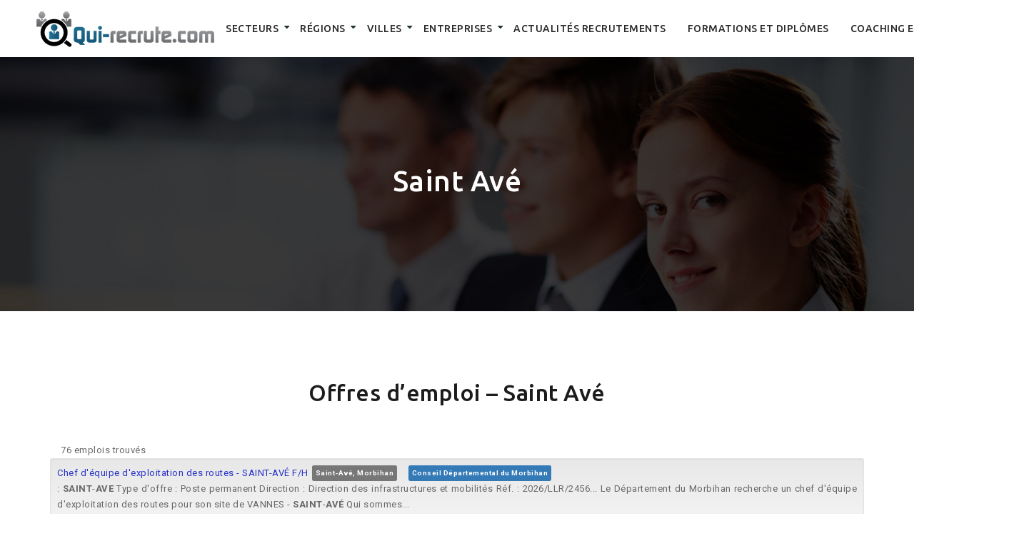

--- FILE ---
content_type: text/html; charset=UTF-8
request_url: https://www.qui-recrute.com/saint-ave/
body_size: 21303
content:
<!DOCTYPE html>
<html>
<head lang="fr-FR">
<meta charset="UTF-8">
<meta name="viewport" content="width=device-width">
<meta name="description" content="Saint Avé : 76 offres d'emploi disponibles sur qui-recrute.com parmi nos 480695 annonces 100 % gratuites réparties sur toute la France" /><link rel="shortcut icon" href="/wp-content/uploads/2016/10/favicon.png" /><link val="qui-recrute" ver="v 4.0.0" />
<title>Saint Avé &#8211; qui-recrute</title>
<meta name='robots' content='max-image-preview:large' />
<link rel='dns-prefetch' href='//stackpath.bootstrapcdn.com' />
<link rel="alternate" type="application/rss+xml" title="qui-recrute &raquo; Saint Avé Flux des commentaires" href="https://www.qui-recrute.com/saint-ave/feed/" />
<link rel="alternate" title="oEmbed (JSON)" type="application/json+oembed" href="https://www.qui-recrute.com/wp-json/oembed/1.0/embed?url=https%3A%2F%2Fwww.qui-recrute.com%2Fsaint-ave%2F" />
<link rel="alternate" title="oEmbed (XML)" type="text/xml+oembed" href="https://www.qui-recrute.com/wp-json/oembed/1.0/embed?url=https%3A%2F%2Fwww.qui-recrute.com%2Fsaint-ave%2F&#038;format=xml" />
<style id='wp-img-auto-sizes-contain-inline-css' type='text/css'>
img:is([sizes=auto i],[sizes^="auto," i]){contain-intrinsic-size:3000px 1500px}
/*# sourceURL=wp-img-auto-sizes-contain-inline-css */
</style>
<style id='wp-emoji-styles-inline-css' type='text/css'>

	img.wp-smiley, img.emoji {
		display: inline !important;
		border: none !important;
		box-shadow: none !important;
		height: 1em !important;
		width: 1em !important;
		margin: 0 0.07em !important;
		vertical-align: -0.1em !important;
		background: none !important;
		padding: 0 !important;
	}
/*# sourceURL=wp-emoji-styles-inline-css */
</style>
<style id='wp-block-library-inline-css' type='text/css'>
:root{--wp-block-synced-color:#7a00df;--wp-block-synced-color--rgb:122,0,223;--wp-bound-block-color:var(--wp-block-synced-color);--wp-editor-canvas-background:#ddd;--wp-admin-theme-color:#007cba;--wp-admin-theme-color--rgb:0,124,186;--wp-admin-theme-color-darker-10:#006ba1;--wp-admin-theme-color-darker-10--rgb:0,107,160.5;--wp-admin-theme-color-darker-20:#005a87;--wp-admin-theme-color-darker-20--rgb:0,90,135;--wp-admin-border-width-focus:2px}@media (min-resolution:192dpi){:root{--wp-admin-border-width-focus:1.5px}}.wp-element-button{cursor:pointer}:root .has-very-light-gray-background-color{background-color:#eee}:root .has-very-dark-gray-background-color{background-color:#313131}:root .has-very-light-gray-color{color:#eee}:root .has-very-dark-gray-color{color:#313131}:root .has-vivid-green-cyan-to-vivid-cyan-blue-gradient-background{background:linear-gradient(135deg,#00d084,#0693e3)}:root .has-purple-crush-gradient-background{background:linear-gradient(135deg,#34e2e4,#4721fb 50%,#ab1dfe)}:root .has-hazy-dawn-gradient-background{background:linear-gradient(135deg,#faaca8,#dad0ec)}:root .has-subdued-olive-gradient-background{background:linear-gradient(135deg,#fafae1,#67a671)}:root .has-atomic-cream-gradient-background{background:linear-gradient(135deg,#fdd79a,#004a59)}:root .has-nightshade-gradient-background{background:linear-gradient(135deg,#330968,#31cdcf)}:root .has-midnight-gradient-background{background:linear-gradient(135deg,#020381,#2874fc)}:root{--wp--preset--font-size--normal:16px;--wp--preset--font-size--huge:42px}.has-regular-font-size{font-size:1em}.has-larger-font-size{font-size:2.625em}.has-normal-font-size{font-size:var(--wp--preset--font-size--normal)}.has-huge-font-size{font-size:var(--wp--preset--font-size--huge)}.has-text-align-center{text-align:center}.has-text-align-left{text-align:left}.has-text-align-right{text-align:right}.has-fit-text{white-space:nowrap!important}#end-resizable-editor-section{display:none}.aligncenter{clear:both}.items-justified-left{justify-content:flex-start}.items-justified-center{justify-content:center}.items-justified-right{justify-content:flex-end}.items-justified-space-between{justify-content:space-between}.screen-reader-text{border:0;clip-path:inset(50%);height:1px;margin:-1px;overflow:hidden;padding:0;position:absolute;width:1px;word-wrap:normal!important}.screen-reader-text:focus{background-color:#ddd;clip-path:none;color:#444;display:block;font-size:1em;height:auto;left:5px;line-height:normal;padding:15px 23px 14px;text-decoration:none;top:5px;width:auto;z-index:100000}html :where(.has-border-color){border-style:solid}html :where([style*=border-top-color]){border-top-style:solid}html :where([style*=border-right-color]){border-right-style:solid}html :where([style*=border-bottom-color]){border-bottom-style:solid}html :where([style*=border-left-color]){border-left-style:solid}html :where([style*=border-width]){border-style:solid}html :where([style*=border-top-width]){border-top-style:solid}html :where([style*=border-right-width]){border-right-style:solid}html :where([style*=border-bottom-width]){border-bottom-style:solid}html :where([style*=border-left-width]){border-left-style:solid}html :where(img[class*=wp-image-]){height:auto;max-width:100%}:where(figure){margin:0 0 1em}html :where(.is-position-sticky){--wp-admin--admin-bar--position-offset:var(--wp-admin--admin-bar--height,0px)}@media screen and (max-width:600px){html :where(.is-position-sticky){--wp-admin--admin-bar--position-offset:0px}}

/*# sourceURL=wp-block-library-inline-css */
</style><style id='global-styles-inline-css' type='text/css'>
:root{--wp--preset--aspect-ratio--square: 1;--wp--preset--aspect-ratio--4-3: 4/3;--wp--preset--aspect-ratio--3-4: 3/4;--wp--preset--aspect-ratio--3-2: 3/2;--wp--preset--aspect-ratio--2-3: 2/3;--wp--preset--aspect-ratio--16-9: 16/9;--wp--preset--aspect-ratio--9-16: 9/16;--wp--preset--color--black: #000000;--wp--preset--color--cyan-bluish-gray: #abb8c3;--wp--preset--color--white: #ffffff;--wp--preset--color--pale-pink: #f78da7;--wp--preset--color--vivid-red: #cf2e2e;--wp--preset--color--luminous-vivid-orange: #ff6900;--wp--preset--color--luminous-vivid-amber: #fcb900;--wp--preset--color--light-green-cyan: #7bdcb5;--wp--preset--color--vivid-green-cyan: #00d084;--wp--preset--color--pale-cyan-blue: #8ed1fc;--wp--preset--color--vivid-cyan-blue: #0693e3;--wp--preset--color--vivid-purple: #9b51e0;--wp--preset--gradient--vivid-cyan-blue-to-vivid-purple: linear-gradient(135deg,rgb(6,147,227) 0%,rgb(155,81,224) 100%);--wp--preset--gradient--light-green-cyan-to-vivid-green-cyan: linear-gradient(135deg,rgb(122,220,180) 0%,rgb(0,208,130) 100%);--wp--preset--gradient--luminous-vivid-amber-to-luminous-vivid-orange: linear-gradient(135deg,rgb(252,185,0) 0%,rgb(255,105,0) 100%);--wp--preset--gradient--luminous-vivid-orange-to-vivid-red: linear-gradient(135deg,rgb(255,105,0) 0%,rgb(207,46,46) 100%);--wp--preset--gradient--very-light-gray-to-cyan-bluish-gray: linear-gradient(135deg,rgb(238,238,238) 0%,rgb(169,184,195) 100%);--wp--preset--gradient--cool-to-warm-spectrum: linear-gradient(135deg,rgb(74,234,220) 0%,rgb(151,120,209) 20%,rgb(207,42,186) 40%,rgb(238,44,130) 60%,rgb(251,105,98) 80%,rgb(254,248,76) 100%);--wp--preset--gradient--blush-light-purple: linear-gradient(135deg,rgb(255,206,236) 0%,rgb(152,150,240) 100%);--wp--preset--gradient--blush-bordeaux: linear-gradient(135deg,rgb(254,205,165) 0%,rgb(254,45,45) 50%,rgb(107,0,62) 100%);--wp--preset--gradient--luminous-dusk: linear-gradient(135deg,rgb(255,203,112) 0%,rgb(199,81,192) 50%,rgb(65,88,208) 100%);--wp--preset--gradient--pale-ocean: linear-gradient(135deg,rgb(255,245,203) 0%,rgb(182,227,212) 50%,rgb(51,167,181) 100%);--wp--preset--gradient--electric-grass: linear-gradient(135deg,rgb(202,248,128) 0%,rgb(113,206,126) 100%);--wp--preset--gradient--midnight: linear-gradient(135deg,rgb(2,3,129) 0%,rgb(40,116,252) 100%);--wp--preset--font-size--small: 13px;--wp--preset--font-size--medium: 20px;--wp--preset--font-size--large: 36px;--wp--preset--font-size--x-large: 42px;--wp--preset--spacing--20: 0.44rem;--wp--preset--spacing--30: 0.67rem;--wp--preset--spacing--40: 1rem;--wp--preset--spacing--50: 1.5rem;--wp--preset--spacing--60: 2.25rem;--wp--preset--spacing--70: 3.38rem;--wp--preset--spacing--80: 5.06rem;--wp--preset--shadow--natural: 6px 6px 9px rgba(0, 0, 0, 0.2);--wp--preset--shadow--deep: 12px 12px 50px rgba(0, 0, 0, 0.4);--wp--preset--shadow--sharp: 6px 6px 0px rgba(0, 0, 0, 0.2);--wp--preset--shadow--outlined: 6px 6px 0px -3px rgb(255, 255, 255), 6px 6px rgb(0, 0, 0);--wp--preset--shadow--crisp: 6px 6px 0px rgb(0, 0, 0);}:where(.is-layout-flex){gap: 0.5em;}:where(.is-layout-grid){gap: 0.5em;}body .is-layout-flex{display: flex;}.is-layout-flex{flex-wrap: wrap;align-items: center;}.is-layout-flex > :is(*, div){margin: 0;}body .is-layout-grid{display: grid;}.is-layout-grid > :is(*, div){margin: 0;}:where(.wp-block-columns.is-layout-flex){gap: 2em;}:where(.wp-block-columns.is-layout-grid){gap: 2em;}:where(.wp-block-post-template.is-layout-flex){gap: 1.25em;}:where(.wp-block-post-template.is-layout-grid){gap: 1.25em;}.has-black-color{color: var(--wp--preset--color--black) !important;}.has-cyan-bluish-gray-color{color: var(--wp--preset--color--cyan-bluish-gray) !important;}.has-white-color{color: var(--wp--preset--color--white) !important;}.has-pale-pink-color{color: var(--wp--preset--color--pale-pink) !important;}.has-vivid-red-color{color: var(--wp--preset--color--vivid-red) !important;}.has-luminous-vivid-orange-color{color: var(--wp--preset--color--luminous-vivid-orange) !important;}.has-luminous-vivid-amber-color{color: var(--wp--preset--color--luminous-vivid-amber) !important;}.has-light-green-cyan-color{color: var(--wp--preset--color--light-green-cyan) !important;}.has-vivid-green-cyan-color{color: var(--wp--preset--color--vivid-green-cyan) !important;}.has-pale-cyan-blue-color{color: var(--wp--preset--color--pale-cyan-blue) !important;}.has-vivid-cyan-blue-color{color: var(--wp--preset--color--vivid-cyan-blue) !important;}.has-vivid-purple-color{color: var(--wp--preset--color--vivid-purple) !important;}.has-black-background-color{background-color: var(--wp--preset--color--black) !important;}.has-cyan-bluish-gray-background-color{background-color: var(--wp--preset--color--cyan-bluish-gray) !important;}.has-white-background-color{background-color: var(--wp--preset--color--white) !important;}.has-pale-pink-background-color{background-color: var(--wp--preset--color--pale-pink) !important;}.has-vivid-red-background-color{background-color: var(--wp--preset--color--vivid-red) !important;}.has-luminous-vivid-orange-background-color{background-color: var(--wp--preset--color--luminous-vivid-orange) !important;}.has-luminous-vivid-amber-background-color{background-color: var(--wp--preset--color--luminous-vivid-amber) !important;}.has-light-green-cyan-background-color{background-color: var(--wp--preset--color--light-green-cyan) !important;}.has-vivid-green-cyan-background-color{background-color: var(--wp--preset--color--vivid-green-cyan) !important;}.has-pale-cyan-blue-background-color{background-color: var(--wp--preset--color--pale-cyan-blue) !important;}.has-vivid-cyan-blue-background-color{background-color: var(--wp--preset--color--vivid-cyan-blue) !important;}.has-vivid-purple-background-color{background-color: var(--wp--preset--color--vivid-purple) !important;}.has-black-border-color{border-color: var(--wp--preset--color--black) !important;}.has-cyan-bluish-gray-border-color{border-color: var(--wp--preset--color--cyan-bluish-gray) !important;}.has-white-border-color{border-color: var(--wp--preset--color--white) !important;}.has-pale-pink-border-color{border-color: var(--wp--preset--color--pale-pink) !important;}.has-vivid-red-border-color{border-color: var(--wp--preset--color--vivid-red) !important;}.has-luminous-vivid-orange-border-color{border-color: var(--wp--preset--color--luminous-vivid-orange) !important;}.has-luminous-vivid-amber-border-color{border-color: var(--wp--preset--color--luminous-vivid-amber) !important;}.has-light-green-cyan-border-color{border-color: var(--wp--preset--color--light-green-cyan) !important;}.has-vivid-green-cyan-border-color{border-color: var(--wp--preset--color--vivid-green-cyan) !important;}.has-pale-cyan-blue-border-color{border-color: var(--wp--preset--color--pale-cyan-blue) !important;}.has-vivid-cyan-blue-border-color{border-color: var(--wp--preset--color--vivid-cyan-blue) !important;}.has-vivid-purple-border-color{border-color: var(--wp--preset--color--vivid-purple) !important;}.has-vivid-cyan-blue-to-vivid-purple-gradient-background{background: var(--wp--preset--gradient--vivid-cyan-blue-to-vivid-purple) !important;}.has-light-green-cyan-to-vivid-green-cyan-gradient-background{background: var(--wp--preset--gradient--light-green-cyan-to-vivid-green-cyan) !important;}.has-luminous-vivid-amber-to-luminous-vivid-orange-gradient-background{background: var(--wp--preset--gradient--luminous-vivid-amber-to-luminous-vivid-orange) !important;}.has-luminous-vivid-orange-to-vivid-red-gradient-background{background: var(--wp--preset--gradient--luminous-vivid-orange-to-vivid-red) !important;}.has-very-light-gray-to-cyan-bluish-gray-gradient-background{background: var(--wp--preset--gradient--very-light-gray-to-cyan-bluish-gray) !important;}.has-cool-to-warm-spectrum-gradient-background{background: var(--wp--preset--gradient--cool-to-warm-spectrum) !important;}.has-blush-light-purple-gradient-background{background: var(--wp--preset--gradient--blush-light-purple) !important;}.has-blush-bordeaux-gradient-background{background: var(--wp--preset--gradient--blush-bordeaux) !important;}.has-luminous-dusk-gradient-background{background: var(--wp--preset--gradient--luminous-dusk) !important;}.has-pale-ocean-gradient-background{background: var(--wp--preset--gradient--pale-ocean) !important;}.has-electric-grass-gradient-background{background: var(--wp--preset--gradient--electric-grass) !important;}.has-midnight-gradient-background{background: var(--wp--preset--gradient--midnight) !important;}.has-small-font-size{font-size: var(--wp--preset--font-size--small) !important;}.has-medium-font-size{font-size: var(--wp--preset--font-size--medium) !important;}.has-large-font-size{font-size: var(--wp--preset--font-size--large) !important;}.has-x-large-font-size{font-size: var(--wp--preset--font-size--x-large) !important;}
/*# sourceURL=global-styles-inline-css */
</style>

<style id='classic-theme-styles-inline-css' type='text/css'>
/*! This file is auto-generated */
.wp-block-button__link{color:#fff;background-color:#32373c;border-radius:9999px;box-shadow:none;text-decoration:none;padding:calc(.667em + 2px) calc(1.333em + 2px);font-size:1.125em}.wp-block-file__button{background:#32373c;color:#fff;text-decoration:none}
/*# sourceURL=/wp-includes/css/classic-themes.min.css */
</style>
<link rel='stylesheet' id='default-css' href='https://www.qui-recrute.com/wp-content/themes/factory-templates-3-child/style.css?ver=d8e33570e21b14f786ce56bcba391d8d' type='text/css' media='all' />
<link rel='stylesheet' id='bootstrap4-css' href='https://www.qui-recrute.com/wp-content/themes/factory-templates-3/css/bootstrap4/bootstrap.min.css?ver=d8e33570e21b14f786ce56bcba391d8d' type='text/css' media='all' />
<link rel='stylesheet' id='font-awesome-css' href='https://stackpath.bootstrapcdn.com/font-awesome/4.7.0/css/font-awesome.min.css?ver=d8e33570e21b14f786ce56bcba391d8d' type='text/css' media='all' />
<link rel='stylesheet' id='aos-css' href='https://www.qui-recrute.com/wp-content/themes/factory-templates-3/css/aos.css?ver=d8e33570e21b14f786ce56bcba391d8d' type='text/css' media='all' />
<link rel='stylesheet' id='global-css' href='https://www.qui-recrute.com/wp-content/themes/factory-templates-3/css/global.css?ver=d8e33570e21b14f786ce56bcba391d8d' type='text/css' media='all' />
<link rel='stylesheet' id='style-css' href='https://www.qui-recrute.com/wp-content/themes/factory-templates-3/css/template.css?ver=d8e33570e21b14f786ce56bcba391d8d' type='text/css' media='all' />
<link rel='stylesheet' id='my-style-css' href='https://www.qui-recrute.com/wp-content/themes/factory-templates-3-child/css/style.css?ver=d8e33570e21b14f786ce56bcba391d8d' type='text/css' media='all' />
<script type="text/javascript" src="https://www.qui-recrute.com/wp-content/themes/factory-templates-3/js/jquery.min.js?ver=d8e33570e21b14f786ce56bcba391d8d" id="jquery-js"></script>
<link rel="https://api.w.org/" href="https://www.qui-recrute.com/wp-json/" /><link rel="alternate" title="JSON" type="application/json" href="https://www.qui-recrute.com/wp-json/wp/v2/pages/9312" /><link rel="EditURI" type="application/rsd+xml" title="RSD" href="https://www.qui-recrute.com/xmlrpc.php?rsd" />
<link rel="canonical" href="https://www.qui-recrute.com/saint-ave/" />
<link rel='shortlink' href='https://www.qui-recrute.com/?p=9312' />
<script>
  (function(i,s,o,g,r,a,m){i['GoogleAnalyticsObject']=r;i[r]=i[r]||function(){
  (i[r].q=i[r].q||[]).push(arguments)},i[r].l=1*new Date();a=s.createElement(o),
  m=s.getElementsByTagName(o)[0];a.async=1;a.src=g;m.parentNode.insertBefore(a,m)
  })(window,document,'script','https://www.google-analytics.com/analytics.js','ga');

  ga('create', 'UA-35280602-1', 'auto');
  ga('send', 'pageview');

</script>
<meta name="google-site-verification" content="NExegWD9Pi2U9XQYBQFnEvMtL6PGVIRMYi-OoVmQv8Q" />
<style type="text/css">
  
.default_color_background,.menu-bars{background-color : #0d5476 }
.default_color_text,a,h1 span,h2 span,h3 span,h4 span,h5 span,h6 span{color :#0d5476 }
.navigation li a,.navigation li.disabled,.navigation li.active a,.owl-dots .owl-dot.active span,.owl-dots .owl-dot:hover span{background-color: #0d5476;}
.default_color_border{border-color : #0d5476 }
.fa-bars,.overlay-nav .close{color: #0d5476;}
nav li a:after{background-color: #0d5476;}
a{color : #2632C8 }
a:hover{color : #0d5476 }
.archive h2 a{color :#1c1c1c}
.main-menu,.bottom-menu{background-color:#fff;}
.scrolling-down{background-color:#fff;}
.main-menu{box-shadow: none;-moz-box-shadow: none;-webkit-box-shadow: none;}
.main-menu{padding : 0 0 0 0 }
.main-menu.scrolling-down{padding : 0 0 0 0!important; }
.main-menu.scrolling-down{-webkit-box-shadow: 0 2px 13px 0 rgba(0, 0, 0, .1);-moz-box-shadow: 0 2px 13px 0 rgba(0, 0, 0, .1);box-shadow: 0 2px 13px 0 rgba(0, 0, 0, .1);}   
nav li a{font-size:14px;}
nav li a{line-height:40px;}
nav li a{color:#282828!important;}
nav li:hover > a,.current-menu-item > a{color:#0b79ad!important;}
.archive h1{color:#fff!important;}
.archive h1,.single h1{text-align:center!important;}
.single h1{color:#fff!important;}
.archive .readmore{background-color:#0d5476;}
.archive .readmore{color:#fff;}
.archive .readmore{padding:8px 20px;}
.subheader{padding:150px 0px}
footer{padding:0 0 0 0}
footer #back_to_top{background-color:rgba(0,0,0,0.2);}
footer #back_to_top i{color:#fff;}
footer #back_to_top {padding:6px 12px 10px;}
.single h2{font-size:27px!important}    
.single h3{font-size:23px!important}    
.single h4{font-size:15px!important}    
.single h5{font-size:15px!important}    
.single h6{font-size:15px!important}    
@media(max-width: 1024px){.main-menu.scrolling-down{position: fixed !important;}}
</style></head>
<body class="wp-singular page-template-default page page-id-9312 wp-theme-factory-templates-3 wp-child-theme-factory-templates-3-child " style="">	
<div id="before-menu"></div><div class="normal-menu menu-to-right main-menu ">	
<div class="container-fluid pl-5 pr-5">

<nav class="navbar navbar-expand-xl pl-0 pr-0">

<a id="logo" href="https://www.qui-recrute.com">
<img class="logo-main" src="/wp-content/uploads/2023/07/logo-1.png" alt="logo">
</a>
	


<button class="navbar-toggler" type="button" data-toggle="collapse" data-target="#navbarsExample06" aria-controls="navbarsExample06" aria-expanded="false" aria-label="Toggle navigation">
<span class="navbar-toggler-icon">
<div class="menu_btn">	
<div class="menu-bars"></div>
<div class="menu-bars"></div>
<div class="menu-bars"></div>
</div>
</span>
</button> 
<div class="collapse navbar-collapse" id="navbarsExample06">
<ul id="main-menu" class="navbar-nav ml-auto"><li id="menu-item-14329" class="menu-item menu-item-type-post_type menu-item-object-post menu-item-has-children"><a href="https://www.qui-recrute.com/secteurs/">Secteurs</a>
<ul class="sub-menu">
	<li id="menu-item-14330" class="menu-item menu-item-type-post_type menu-item-object-page"><a href="https://www.qui-recrute.com/achats/">Achats</a></li>
	<li id="menu-item-14331" class="menu-item menu-item-type-post_type menu-item-object-page"><a href="https://www.qui-recrute.com/agriculture-peche/">Agriculture – Pêche</a></li>
	<li id="menu-item-14332" class="menu-item menu-item-type-post_type menu-item-object-page menu-item-has-children"><a href="https://www.qui-recrute.com/architecture-btp/">Architecture – BTP</a>
	<ul class="sub-menu">
		<li id="menu-item-14333" class="menu-item menu-item-type-post_type menu-item-object-page menu-item-has-children"><a href="https://www.qui-recrute.com/architecture-creation/">Architecture, Création</a>
		<ul class="sub-menu">
			<li id="menu-item-14336" class="menu-item menu-item-type-post_type menu-item-object-page"><a href="https://www.qui-recrute.com/architecture-et-architecture-dinterieur/">Architecture et Architecture d&rsquo;intérieur</a></li>
			<li id="menu-item-14335" class="menu-item menu-item-type-post_type menu-item-object-page"><a href="https://www.qui-recrute.com/animation-multimedia/">Animation Multimédia</a></li>
			<li id="menu-item-14337" class="menu-item menu-item-type-post_type menu-item-object-page"><a href="https://www.qui-recrute.com/mode-accessoires-de-mode/">Mode</a></li>
			<li id="menu-item-14338" class="menu-item menu-item-type-post_type menu-item-object-page"><a href="https://www.qui-recrute.com/photographie-et-video/">Photographie et Vidéo</a></li>
		</ul>
</li>
		<li id="menu-item-14334" class="menu-item menu-item-type-post_type menu-item-object-page menu-item-has-children"><a href="https://www.qui-recrute.com/btp/">BTP</a>
		<ul class="sub-menu">
			<li id="menu-item-14351" class="menu-item menu-item-type-post_type menu-item-object-page"><a href="https://www.qui-recrute.com/chef-de-chantier-conducteur-de-travaux/">Chef de chantier Conducteur de travaux</a></li>
			<li id="menu-item-14352" class="menu-item menu-item-type-post_type menu-item-object-page"><a href="https://www.qui-recrute.com/electricite/">Electricité</a></li>
			<li id="menu-item-14353" class="menu-item menu-item-type-post_type menu-item-object-page"><a href="https://www.qui-recrute.com/maconnerie-et-beton/">Maçonnerie et Béton</a></li>
			<li id="menu-item-14354" class="menu-item menu-item-type-post_type menu-item-object-page"><a href="https://www.qui-recrute.com/sols-murs/">Sols Murs</a></li>
		</ul>
</li>
	</ul>
</li>
	<li id="menu-item-14339" class="menu-item menu-item-type-post_type menu-item-object-page menu-item-has-children"><a href="https://www.qui-recrute.com/commercial-ventes/">Commercial – Ventes</a>
	<ul class="sub-menu">
		<li id="menu-item-14355" class="menu-item menu-item-type-post_type menu-item-object-page"><a href="https://www.qui-recrute.com/assistanat-commercial/">Assistanat commercial</a></li>
		<li id="menu-item-14356" class="menu-item menu-item-type-post_type menu-item-object-page"><a href="https://www.qui-recrute.com/agent-de-voyage-et-de-reservation/">Agent de voyage et de réservation</a></li>
		<li id="menu-item-14357" class="menu-item menu-item-type-post_type menu-item-object-page"><a href="https://www.qui-recrute.com/comptabilite-generale/">Comptabilité générale</a></li>
		<li id="menu-item-14358" class="menu-item menu-item-type-post_type menu-item-object-page"><a href="https://www.qui-recrute.com/distribution-vente/">Distribution, Vente</a></li>
		<li id="menu-item-14359" class="menu-item menu-item-type-post_type menu-item-object-page"><a href="https://www.qui-recrute.com/technico-commercial/">Technico-commercial</a></li>
	</ul>
</li>
	<li id="menu-item-14340" class="menu-item menu-item-type-post_type menu-item-object-page menu-item-has-children"><a href="https://www.qui-recrute.com/comptabilite-controle-de-gestion-finance/">Comptabilité – Contrôle de gestion-Finance</a>
	<ul class="sub-menu">
		<li id="menu-item-14360" class="menu-item menu-item-type-post_type menu-item-object-page menu-item-has-children"><a href="https://www.qui-recrute.com/conseil-expertise-audit/">Conseil – Expertise – Audit</a>
		<ul class="sub-menu">
			<li id="menu-item-14361" class="menu-item menu-item-type-post_type menu-item-object-page"><a href="https://www.qui-recrute.com/audit/">Audit</a></li>
			<li id="menu-item-14362" class="menu-item menu-item-type-post_type menu-item-object-page"><a href="https://www.qui-recrute.com/conseiller-financier/">Conseiller financier</a></li>
			<li id="menu-item-14363" class="menu-item menu-item-type-post_type menu-item-object-page"><a href="https://www.qui-recrute.com/expert-comptable/">Expert-Comptable</a></li>
		</ul>
</li>
		<li id="menu-item-14364" class="menu-item menu-item-type-post_type menu-item-object-page"><a href="https://www.qui-recrute.com/analyse-financiere/">Analyse financière</a></li>
		<li id="menu-item-14365" class="menu-item menu-item-type-post_type menu-item-object-page"><a href="https://www.qui-recrute.com/banque/">Banque</a></li>
		<li id="menu-item-14366" class="menu-item menu-item-type-post_type menu-item-object-page"><a href="https://www.qui-recrute.com/controle-de-gestion-restauration/">Contrôle De Gestion Restauration</a></li>
	</ul>
</li>
	<li id="menu-item-14341" class="menu-item menu-item-type-post_type menu-item-object-page menu-item-has-children"><a href="https://www.qui-recrute.com/enseignement-formations/">Enseignement – Formations</a>
	<ul class="sub-menu">
		<li id="menu-item-14367" class="menu-item menu-item-type-post_type menu-item-object-page"><a href="https://www.qui-recrute.com/enseignement/">Enseignement</a></li>
		<li id="menu-item-14368" class="menu-item menu-item-type-post_type menu-item-object-page"><a href="https://www.qui-recrute.com/formateur-logiciel-et-internet/">Formateur – Logiciel et internet</a></li>
		<li id="menu-item-14369" class="menu-item menu-item-type-post_type menu-item-object-page"><a href="https://www.qui-recrute.com/education-physique-sportive/">Education physique &#038; sportive</a></li>
	</ul>
</li>
	<li id="menu-item-14342" class="menu-item menu-item-type-post_type menu-item-object-page menu-item-has-children"><a href="https://www.qui-recrute.com/hotellerie-restauration-tourisme/">Hôtellerie, Restauration Tourisme</a>
	<ul class="sub-menu">
		<li id="menu-item-14370" class="menu-item menu-item-type-post_type menu-item-object-page"><a href="https://www.qui-recrute.com/accueil-et-reception/">Accueil et Réception</a></li>
		<li id="menu-item-14371" class="menu-item menu-item-type-post_type menu-item-object-page"><a href="https://www.qui-recrute.com/direction-de-restaurant/">Direction de restaurant</a></li>
		<li id="menu-item-14372" class="menu-item menu-item-type-post_type menu-item-object-page"><a href="https://www.qui-recrute.com/guide-touristique/">Guide touristique</a></li>
		<li id="menu-item-14373" class="menu-item menu-item-type-post_type menu-item-object-page"><a href="https://www.qui-recrute.com/service-detage/">Service d&rsquo;étage</a></li>
	</ul>
</li>
	<li id="menu-item-14343" class="menu-item menu-item-type-post_type menu-item-object-page menu-item-has-children"><a href="https://www.qui-recrute.com/informatique-telecom/">Informatique – Télécom</a>
	<ul class="sub-menu">
		<li id="menu-item-14374" class="menu-item menu-item-type-post_type menu-item-object-page"><a href="https://www.qui-recrute.com/developpement-et-programmation/">Développement et Programmation</a></li>
		<li id="menu-item-14375" class="menu-item menu-item-type-post_type menu-item-object-page"><a href="https://www.qui-recrute.com/reseaux/">Réseaux</a></li>
		<li id="menu-item-14376" class="menu-item menu-item-type-post_type menu-item-object-page"><a href="https://www.qui-recrute.com/securite-informatique/">Sécurité informatique</a></li>
	</ul>
</li>
	<li id="menu-item-14344" class="menu-item menu-item-type-post_type menu-item-object-page menu-item-has-children"><a href="https://www.qui-recrute.com/ingenierie/">Ingénierie</a>
	<ul class="sub-menu">
		<li id="menu-item-14377" class="menu-item menu-item-type-post_type menu-item-object-page"><a href="https://www.qui-recrute.com/aeronautique/">Aéronautique</a></li>
		<li id="menu-item-14378" class="menu-item menu-item-type-post_type menu-item-object-page"><a href="https://www.qui-recrute.com/cao-dao-et-dessinateur-projeteur/">CAO-DAO et Dessinateur-projeteur</a></li>
		<li id="menu-item-14379" class="menu-item menu-item-type-post_type menu-item-object-page"><a href="https://www.qui-recrute.com/energies-et-nucleaire/">Energies et Nucléaire</a></li>
		<li id="menu-item-14380" class="menu-item menu-item-type-post_type menu-item-object-page"><a href="https://www.qui-recrute.com/environnement-et-geologie/">Environnement et Géologie</a></li>
		<li id="menu-item-14381" class="menu-item menu-item-type-post_type menu-item-object-page"><a href="https://www.qui-recrute.com/genie-civil-et-structures/">Génie civil et structures</a></li>
		<li id="menu-item-14382" class="menu-item menu-item-type-post_type menu-item-object-page"><a href="https://www.qui-recrute.com/genie-electrique-electrotechnique/">Génie Electrique, Electrotechnique</a></li>
		<li id="menu-item-14383" class="menu-item menu-item-type-post_type menu-item-object-page"><a href="https://www.qui-recrute.com/genie-industriel/">Génie industriel</a></li>
		<li id="menu-item-14384" class="menu-item menu-item-type-post_type menu-item-object-page"><a href="https://www.qui-recrute.com/hardware-et-systemes-embarques/">Hardware et Systèmes embarqués</a></li>
		<li id="menu-item-14385" class="menu-item menu-item-type-post_type menu-item-object-page"><a href="https://www.qui-recrute.com/marine/">Marine</a></li>
		<li id="menu-item-14386" class="menu-item menu-item-type-post_type menu-item-object-page"><a href="https://www.qui-recrute.com/mecanique/">Mécanique</a></li>
		<li id="menu-item-14387" class="menu-item menu-item-type-post_type menu-item-object-page"><a href="https://www.qui-recrute.com/petro-chimie-et-chimie/">Pétro-chimie et Chimie</a></li>
		<li id="menu-item-14388" class="menu-item menu-item-type-post_type menu-item-object-page"><a href="https://www.qui-recrute.com/telecom-sans-fil/">Télécom – Sans fil</a></li>
	</ul>
</li>
	<li id="menu-item-14345" class="menu-item menu-item-type-post_type menu-item-object-page menu-item-has-children"><a href="https://www.qui-recrute.com/juridique/">Juridique</a>
	<ul class="sub-menu">
		<li id="menu-item-14389" class="menu-item menu-item-type-post_type menu-item-object-page"><a href="https://www.qui-recrute.com/droit-fiscal/">Droit fiscal</a></li>
		<li id="menu-item-14390" class="menu-item menu-item-type-post_type menu-item-object-page"><a href="https://www.qui-recrute.com/droit-du-travail/">Droit du travail</a></li>
		<li id="menu-item-14391" class="menu-item menu-item-type-post_type menu-item-object-page"><a href="https://www.qui-recrute.com/juriste-et-mandataire/">Juriste et Mandataire</a></li>
		<li id="menu-item-14392" class="menu-item menu-item-type-post_type menu-item-object-page"><a href="https://www.qui-recrute.com/paralegal-secretariat-juridique/">Paralégal Secrétariat juridique</a></li>
	</ul>
</li>
	<li id="menu-item-14346" class="menu-item menu-item-type-post_type menu-item-object-page menu-item-has-children"><a href="https://www.qui-recrute.com/marketing/">Marketing</a>
	<ul class="sub-menu">
		<li id="menu-item-14393" class="menu-item menu-item-type-post_type menu-item-object-page"><a href="https://www.qui-recrute.com/chef-de-produit/">Chef de produit</a></li>
		<li id="menu-item-14394" class="menu-item menu-item-type-post_type menu-item-object-page"><a href="https://www.qui-recrute.com/communication/">Communication</a></li>
		<li id="menu-item-14395" class="menu-item menu-item-type-post_type menu-item-object-page"><a href="https://www.qui-recrute.com/marketing-direct-crm/">Marketing Direct CRM</a></li>
		<li id="menu-item-14396" class="menu-item menu-item-type-post_type menu-item-object-page"><a href="https://www.qui-recrute.com/marketing-et-produit/">Marketing et Produit</a></li>
		<li id="menu-item-14397" class="menu-item menu-item-type-post_type menu-item-object-page"><a href="https://www.qui-recrute.com/presse-et-magazine/">Presse et Magazine</a></li>
		<li id="menu-item-14398" class="menu-item menu-item-type-post_type menu-item-object-page"><a href="https://www.qui-recrute.com/vente-achat-despace/">Vente &#038; Achat d&rsquo;espace</a></li>
	</ul>
</li>
	<li id="menu-item-14347" class="menu-item menu-item-type-post_type menu-item-object-page menu-item-has-children"><a href="https://www.qui-recrute.com/sante/">Santé</a>
	<ul class="sub-menu">
		<li id="menu-item-14399" class="menu-item menu-item-type-post_type menu-item-object-page menu-item-has-children"><a href="https://www.qui-recrute.com/medecins-generalistes-specialistes/">Médecins Généralistes &amp; Spécialistes</a>
		<ul class="sub-menu">
			<li id="menu-item-14400" class="menu-item menu-item-type-post_type menu-item-object-page"><a href="https://www.qui-recrute.com/nutrition-dietetique/">Nutrition &#038; Diététique</a></li>
			<li id="menu-item-14401" class="menu-item menu-item-type-post_type menu-item-object-page"><a href="https://www.qui-recrute.com/ophtalmologie-et-orl/">Ophtalmologie et ORL</a></li>
			<li id="menu-item-14402" class="menu-item menu-item-type-post_type menu-item-object-page"><a href="https://www.qui-recrute.com/psychiatrie-psychotherapie/">Psychiatrie &#038; Psychothérapie</a></li>
			<li id="menu-item-14403" class="menu-item menu-item-type-post_type menu-item-object-page"><a href="https://www.qui-recrute.com/radiologie-imagerie/">Radiologie &#038; Imagerie</a></li>
		</ul>
</li>
		<li id="menu-item-14404" class="menu-item menu-item-type-post_type menu-item-object-page"><a href="https://www.qui-recrute.com/medecin-du-sport/">Médecin du sport</a></li>
		<li id="menu-item-14405" class="menu-item menu-item-type-post_type menu-item-object-page"><a href="https://www.qui-recrute.com/pharmacie/">Pharmacie</a></li>
		<li id="menu-item-14406" class="menu-item menu-item-type-post_type menu-item-object-page"><a href="https://www.qui-recrute.com/sage-femme/">Sage-femme</a></li>
		<li id="menu-item-14407" class="menu-item menu-item-type-post_type menu-item-object-page"><a href="https://www.qui-recrute.com/services-veterinaires/">Services vétérinaires</a></li>
	</ul>
</li>
	<li id="menu-item-14349" class="menu-item menu-item-type-post_type menu-item-object-page menu-item-has-children"><a href="https://www.qui-recrute.com/services/">Services</a>
	<ul class="sub-menu">
		<li id="menu-item-14408" class="menu-item menu-item-type-post_type menu-item-object-page"><a href="https://www.qui-recrute.com/services-centres-dappels/">Services Centres d&rsquo;Appels</a></li>
		<li id="menu-item-14409" class="menu-item menu-item-type-post_type menu-item-object-page"><a href="https://www.qui-recrute.com/services-administratifs/">Services administratifs</a></li>
		<li id="menu-item-14410" class="menu-item menu-item-type-post_type menu-item-object-page"><a href="https://www.qui-recrute.com/services-sociaux/">Services sociaux</a></li>
		<li id="menu-item-14411" class="menu-item menu-item-type-post_type menu-item-object-page"><a href="https://www.qui-recrute.com/services-clientele-aux-particuliers/">Services clientèle &#038; aux particuliers</a></li>
	</ul>
</li>
	<li id="menu-item-14348" class="menu-item menu-item-type-post_type menu-item-object-page menu-item-has-children"><a href="https://www.qui-recrute.com/securite/">Sécurité</a>
	<ul class="sub-menu">
		<li id="menu-item-14412" class="menu-item menu-item-type-post_type menu-item-object-page"><a href="https://www.qui-recrute.com/agent-de-securite/">Agent de sécurité</a></li>
		<li id="menu-item-14413" class="menu-item menu-item-type-post_type menu-item-object-page"><a href="https://www.qui-recrute.com/armee/">Armée</a></li>
		<li id="menu-item-14414" class="menu-item menu-item-type-post_type menu-item-object-page"><a href="https://www.qui-recrute.com/controle-douanier/">Contrôle douanier</a></li>
		<li id="menu-item-14415" class="menu-item menu-item-type-post_type menu-item-object-page"><a href="https://www.qui-recrute.com/police-et-gendarmerie/">Police et Gendarmerie</a></li>
		<li id="menu-item-14416" class="menu-item menu-item-type-post_type menu-item-object-page"><a href="https://www.qui-recrute.com/securite-aeroports/">Sécurité – Aéroports</a></li>
		<li id="menu-item-14417" class="menu-item menu-item-type-post_type menu-item-object-page"><a href="https://www.qui-recrute.com/transport-securise/">Transport sécurisé</a></li>
	</ul>
</li>
</ul>
</li>
<li id="menu-item-14418" class="menu-item menu-item-type-post_type menu-item-object-post menu-item-has-children"><a href="https://www.qui-recrute.com/les-regions-qui-recrutent/">Régions</a>
<ul class="sub-menu">
	<li id="menu-item-14419" class="menu-item menu-item-type-post_type menu-item-object-page menu-item-has-children"><a href="https://www.qui-recrute.com/alsace/">Alsace</a>
	<ul class="sub-menu">
		<li id="menu-item-17164" class="menu-item menu-item-type-post_type menu-item-object-page"><a href="https://www.qui-recrute.com/bas-rhin-67/">Bas-Rhin (67)</a></li>
		<li id="menu-item-17166" class="menu-item menu-item-type-post_type menu-item-object-page"><a href="https://www.qui-recrute.com/haut-rhin-68/">Haut-Rhin (68)</a></li>
	</ul>
</li>
	<li id="menu-item-17167" class="menu-item menu-item-type-post_type menu-item-object-page menu-item-has-children"><a href="https://www.qui-recrute.com/aquitaine/">Aquitaine</a>
	<ul class="sub-menu">
		<li id="menu-item-17168" class="menu-item menu-item-type-post_type menu-item-object-page"><a href="https://www.qui-recrute.com/dordogne-24/">Dordogne (24)</a></li>
		<li id="menu-item-17169" class="menu-item menu-item-type-post_type menu-item-object-page"><a href="https://www.qui-recrute.com/gironde-33/">Gironde (33)</a></li>
		<li id="menu-item-17170" class="menu-item menu-item-type-post_type menu-item-object-page"><a href="https://www.qui-recrute.com/landes-40/">Landes (40)</a></li>
		<li id="menu-item-17171" class="menu-item menu-item-type-post_type menu-item-object-page"><a href="https://www.qui-recrute.com/lot-et-garonne-47/">Lot-et-Garonne (47)</a></li>
		<li id="menu-item-17172" class="menu-item menu-item-type-post_type menu-item-object-page"><a href="https://www.qui-recrute.com/pyrenees-atlantiques-64/">Pyrénées Atlantiques (64)</a></li>
	</ul>
</li>
	<li id="menu-item-17174" class="menu-item menu-item-type-post_type menu-item-object-page menu-item-has-children"><a href="https://www.qui-recrute.com/auvergne/">Auvergne</a>
	<ul class="sub-menu">
		<li id="menu-item-17175" class="menu-item menu-item-type-post_type menu-item-object-page"><a href="https://www.qui-recrute.com/allier-03/">Allier (03)</a></li>
		<li id="menu-item-17176" class="menu-item menu-item-type-post_type menu-item-object-page"><a href="https://www.qui-recrute.com/cantal-15/">Cantal (15)</a></li>
		<li id="menu-item-17177" class="menu-item menu-item-type-post_type menu-item-object-page"><a href="https://www.qui-recrute.com/haute-loire-43/">Haute Loire (43)</a></li>
		<li id="menu-item-17178" class="menu-item menu-item-type-post_type menu-item-object-page"><a href="https://www.qui-recrute.com/puy-de-dome-63/">Puy-de-Dôme (63)</a></li>
	</ul>
</li>
	<li id="menu-item-17179" class="menu-item menu-item-type-post_type menu-item-object-page menu-item-has-children"><a href="https://www.qui-recrute.com/bourgogne/">Bourgogne</a>
	<ul class="sub-menu">
		<li id="menu-item-17180" class="menu-item menu-item-type-post_type menu-item-object-page"><a href="https://www.qui-recrute.com/cote-dor-21/">Côte-d’Or (21)</a></li>
		<li id="menu-item-17181" class="menu-item menu-item-type-post_type menu-item-object-page"><a href="https://www.qui-recrute.com/nievre-58/">Nièvre (58)</a></li>
		<li id="menu-item-17182" class="menu-item menu-item-type-post_type menu-item-object-page"><a href="https://www.qui-recrute.com/saone-et-loire-71/">Saône-et-Loire (71)</a></li>
		<li id="menu-item-17183" class="menu-item menu-item-type-post_type menu-item-object-page"><a href="https://www.qui-recrute.com/yonne-89/">Yonne (89)</a></li>
	</ul>
</li>
	<li id="menu-item-17185" class="menu-item menu-item-type-post_type menu-item-object-page menu-item-has-children"><a href="https://www.qui-recrute.com/bretagne/">Bretagne</a>
	<ul class="sub-menu">
		<li id="menu-item-17186" class="menu-item menu-item-type-post_type menu-item-object-page"><a href="https://www.qui-recrute.com/cotes-darmor-22/">Côtes d’Armor (22)</a></li>
		<li id="menu-item-17187" class="menu-item menu-item-type-post_type menu-item-object-page"><a href="https://www.qui-recrute.com/finistere-29/">Finistère (29)</a></li>
		<li id="menu-item-17188" class="menu-item menu-item-type-post_type menu-item-object-page"><a href="https://www.qui-recrute.com/ille-et-vilaine-35/">Ille-et-Vilaine (35)</a></li>
		<li id="menu-item-17189" class="menu-item menu-item-type-post_type menu-item-object-page"><a href="https://www.qui-recrute.com/indre-36/">Indre (36)</a></li>
	</ul>
</li>
	<li id="menu-item-17191" class="menu-item menu-item-type-post_type menu-item-object-page menu-item-has-children"><a href="https://www.qui-recrute.com/centre/">Centre</a>
	<ul class="sub-menu">
		<li id="menu-item-17192" class="menu-item menu-item-type-post_type menu-item-object-page"><a href="https://www.qui-recrute.com/cher-18/">Cher (18)</a></li>
		<li id="menu-item-17193" class="menu-item menu-item-type-post_type menu-item-object-page"><a href="https://www.qui-recrute.com/eure-et-loir-28/">Eure-et-Loir (28)</a></li>
		<li id="menu-item-17194" class="menu-item menu-item-type-post_type menu-item-object-page"><a href="https://www.qui-recrute.com/indre-36/">Indre (36)</a></li>
		<li id="menu-item-17195" class="menu-item menu-item-type-post_type menu-item-object-page"><a href="https://www.qui-recrute.com/indre-et-loire-37/">Indre-et-Loire (37)</a></li>
		<li id="menu-item-17196" class="menu-item menu-item-type-post_type menu-item-object-page"><a href="https://www.qui-recrute.com/loir-et-cher-41/">Loir-et-Cher (41)</a></li>
		<li id="menu-item-17197" class="menu-item menu-item-type-post_type menu-item-object-page"><a href="https://www.qui-recrute.com/loiret-45/">Loiret (45)</a></li>
	</ul>
</li>
	<li id="menu-item-17198" class="menu-item menu-item-type-post_type menu-item-object-page menu-item-has-children"><a href="https://www.qui-recrute.com/champagne-ardenne/">Champagne-Ardenne</a>
	<ul class="sub-menu">
		<li id="menu-item-17199" class="menu-item menu-item-type-post_type menu-item-object-page"><a href="https://www.qui-recrute.com/ardennes-08/">Ardennes (08)</a></li>
		<li id="menu-item-17200" class="menu-item menu-item-type-post_type menu-item-object-page"><a href="https://www.qui-recrute.com/aube-10/">Aube (10)</a></li>
		<li id="menu-item-17201" class="menu-item menu-item-type-post_type menu-item-object-page"><a href="https://www.qui-recrute.com/marne-51/">Marne (51)</a></li>
		<li id="menu-item-17202" class="menu-item menu-item-type-post_type menu-item-object-page"><a href="https://www.qui-recrute.com/haute-marne-52/">Haute Marne (52)</a></li>
	</ul>
</li>
	<li id="menu-item-17204" class="menu-item menu-item-type-post_type menu-item-object-page menu-item-has-children"><a href="https://www.qui-recrute.com/corse/">Corse</a>
	<ul class="sub-menu">
		<li id="menu-item-17205" class="menu-item menu-item-type-post_type menu-item-object-page"><a href="https://www.qui-recrute.com/corse-du-sud-2a/">Corse-du-Sud (2A)</a></li>
		<li id="menu-item-17206" class="menu-item menu-item-type-post_type menu-item-object-page"><a href="https://www.qui-recrute.com/haute-corse-2b/">Haute Corse (2B)</a></li>
	</ul>
</li>
	<li id="menu-item-17207" class="menu-item menu-item-type-post_type menu-item-object-page menu-item-has-children"><a href="https://www.qui-recrute.com/franche-comte/">Franche-Comté</a>
	<ul class="sub-menu">
		<li id="menu-item-17208" class="menu-item menu-item-type-post_type menu-item-object-page"><a href="https://www.qui-recrute.com/doubs-25/">Doubs (25)</a></li>
		<li id="menu-item-17209" class="menu-item menu-item-type-post_type menu-item-object-page"><a href="https://www.qui-recrute.com/jura-39/">Jura (39)</a></li>
		<li id="menu-item-17210" class="menu-item menu-item-type-post_type menu-item-object-page"><a href="https://www.qui-recrute.com/haute-saone-70/">Haute Saône (70)</a></li>
		<li id="menu-item-17211" class="menu-item menu-item-type-post_type menu-item-object-page"><a href="https://www.qui-recrute.com/territoire-de-belfort-90/">Territoire de Belfort (90)</a></li>
	</ul>
</li>
	<li id="menu-item-17212" class="menu-item menu-item-type-post_type menu-item-object-page menu-item-has-children"><a href="https://www.qui-recrute.com/ile-de-france/">Île-de-France</a>
	<ul class="sub-menu">
		<li id="menu-item-17213" class="menu-item menu-item-type-post_type menu-item-object-page"><a href="https://www.qui-recrute.com/paris-75/">Paris (75)</a></li>
		<li id="menu-item-17214" class="menu-item menu-item-type-post_type menu-item-object-page"><a href="https://www.qui-recrute.com/seine-et-marne-77/">Seine-et-Marne (77)</a></li>
		<li id="menu-item-17215" class="menu-item menu-item-type-post_type menu-item-object-page"><a href="https://www.qui-recrute.com/yvelines-78/">Yvelines (78)</a></li>
		<li id="menu-item-17216" class="menu-item menu-item-type-post_type menu-item-object-page"><a href="https://www.qui-recrute.com/essonne-91/">Essonne (91)</a></li>
		<li id="menu-item-17217" class="menu-item menu-item-type-post_type menu-item-object-page"><a href="https://www.qui-recrute.com/hauts-de-seine-92/">Hauts-de-Seine (92)</a></li>
		<li id="menu-item-17218" class="menu-item menu-item-type-post_type menu-item-object-page"><a href="https://www.qui-recrute.com/seine-st-denis-93/">Seine-St-Denis (93)</a></li>
		<li id="menu-item-17219" class="menu-item menu-item-type-post_type menu-item-object-page"><a href="https://www.qui-recrute.com/val-de-marne-94/">Val-de-Marne (94)</a></li>
		<li id="menu-item-17220" class="menu-item menu-item-type-post_type menu-item-object-page"><a href="https://www.qui-recrute.com/val-doise-95/">Val-d’Oise (95)</a></li>
	</ul>
</li>
	<li id="menu-item-17221" class="menu-item menu-item-type-post_type menu-item-object-page menu-item-has-children"><a href="https://www.qui-recrute.com/languedoc-roussillon/">Languedoc-Roussillon</a>
	<ul class="sub-menu">
		<li id="menu-item-17222" class="menu-item menu-item-type-post_type menu-item-object-page"><a href="https://www.qui-recrute.com/aude-11/">Aude (11)</a></li>
		<li id="menu-item-17223" class="menu-item menu-item-type-post_type menu-item-object-page"><a href="https://www.qui-recrute.com/gard-30/">Gard (30)</a></li>
		<li id="menu-item-17224" class="menu-item menu-item-type-post_type menu-item-object-page"><a href="https://www.qui-recrute.com/herault-34/">Hérault (34)</a></li>
		<li id="menu-item-17225" class="menu-item menu-item-type-post_type menu-item-object-page"><a href="https://www.qui-recrute.com/lozere-48/">Lozère (48)</a></li>
		<li id="menu-item-17226" class="menu-item menu-item-type-post_type menu-item-object-page"><a href="https://www.qui-recrute.com/pyrenees-orientales-66/">Pyrénées Orientales (66)</a></li>
	</ul>
</li>
	<li id="menu-item-17228" class="menu-item menu-item-type-post_type menu-item-object-page menu-item-has-children"><a href="https://www.qui-recrute.com/limousin/">Limousin</a>
	<ul class="sub-menu">
		<li id="menu-item-17229" class="menu-item menu-item-type-post_type menu-item-object-page"><a href="https://www.qui-recrute.com/correze-19/">Corrèze (19)</a></li>
		<li id="menu-item-17230" class="menu-item menu-item-type-post_type menu-item-object-page"><a href="https://www.qui-recrute.com/creuse-23/">Creuse (23)</a></li>
		<li id="menu-item-17231" class="menu-item menu-item-type-post_type menu-item-object-page"><a href="https://www.qui-recrute.com/vienne-87/">Haute Vienne (87)</a></li>
	</ul>
</li>
	<li id="menu-item-17232" class="menu-item menu-item-type-post_type menu-item-object-page menu-item-has-children"><a href="https://www.qui-recrute.com/lorraine/">Lorraine</a>
	<ul class="sub-menu">
		<li id="menu-item-17233" class="menu-item menu-item-type-post_type menu-item-object-page"><a href="https://www.qui-recrute.com/meurthe-et-moselle-54/">Meurthe-et-Moselle (54)</a></li>
		<li id="menu-item-17234" class="menu-item menu-item-type-post_type menu-item-object-page"><a href="https://www.qui-recrute.com/meuse-55/">Meuse (55)</a></li>
		<li id="menu-item-17235" class="menu-item menu-item-type-post_type menu-item-object-page"><a href="https://www.qui-recrute.com/moselle-57/">Moselle (57)</a></li>
		<li id="menu-item-17236" class="menu-item menu-item-type-post_type menu-item-object-page"><a href="https://www.qui-recrute.com/vosges-88/">Vosges (88)</a></li>
	</ul>
</li>
	<li id="menu-item-17237" class="menu-item menu-item-type-post_type menu-item-object-page menu-item-has-children"><a href="https://www.qui-recrute.com/midi-pyrenees/">Midi-Pyrénées</a>
	<ul class="sub-menu">
		<li id="menu-item-17238" class="menu-item menu-item-type-post_type menu-item-object-page"><a href="https://www.qui-recrute.com/ariege-09/">Ariège (09)</a></li>
		<li id="menu-item-17239" class="menu-item menu-item-type-post_type menu-item-object-page"><a href="https://www.qui-recrute.com/aveyron-12/">Aveyron (12)</a></li>
		<li id="menu-item-17240" class="menu-item menu-item-type-post_type menu-item-object-page"><a href="https://www.qui-recrute.com/haute-garonne-31/">Haute Garonne (31)</a></li>
		<li id="menu-item-17241" class="menu-item menu-item-type-post_type menu-item-object-page"><a href="https://www.qui-recrute.com/gers-32/">Gers (32)</a></li>
		<li id="menu-item-17242" class="menu-item menu-item-type-post_type menu-item-object-page"><a href="https://www.qui-recrute.com/lot-46/">Lot (46)</a></li>
		<li id="menu-item-17243" class="menu-item menu-item-type-post_type menu-item-object-page"><a href="https://www.qui-recrute.com/hautes-pyrenees-65/">Hautes Pyrénées (65)</a></li>
		<li id="menu-item-17244" class="menu-item menu-item-type-post_type menu-item-object-page"><a href="https://www.qui-recrute.com/tarn-81/">Tarn (81)</a></li>
		<li id="menu-item-17245" class="menu-item menu-item-type-post_type menu-item-object-page"><a href="https://www.qui-recrute.com/tarn-et-garonne-82/">Tarn-et-Garonne (82)</a></li>
	</ul>
</li>
	<li id="menu-item-17246" class="menu-item menu-item-type-post_type menu-item-object-page menu-item-has-children"><a href="https://www.qui-recrute.com/nord-pas-de-calais/">Nord-Pas-de-Calais</a>
	<ul class="sub-menu">
		<li id="menu-item-17247" class="menu-item menu-item-type-post_type menu-item-object-page"><a href="https://www.qui-recrute.com/nord-59/">Nord (59)</a></li>
		<li id="menu-item-17248" class="menu-item menu-item-type-post_type menu-item-object-page"><a href="https://www.qui-recrute.com/pas-de-calais-62/">Pas-de-Calais (62)</a></li>
	</ul>
</li>
	<li id="menu-item-17249" class="menu-item menu-item-type-post_type menu-item-object-page menu-item-has-children"><a href="https://www.qui-recrute.com/basse-normandie/">Basse-Normandie</a>
	<ul class="sub-menu">
		<li id="menu-item-17250" class="menu-item menu-item-type-post_type menu-item-object-page"><a href="https://www.qui-recrute.com/calvados-14/">Calvados (14)</a></li>
		<li id="menu-item-17251" class="menu-item menu-item-type-post_type menu-item-object-page"><a href="https://www.qui-recrute.com/manche-50/">Manche (50)</a></li>
		<li id="menu-item-17252" class="menu-item menu-item-type-post_type menu-item-object-page"><a href="https://www.qui-recrute.com/orne-61/">Orne (61)</a></li>
	</ul>
</li>
	<li id="menu-item-17253" class="menu-item menu-item-type-post_type menu-item-object-page menu-item-has-children"><a href="https://www.qui-recrute.com/haute-normandie/">Haute-Normandie</a>
	<ul class="sub-menu">
		<li id="menu-item-17254" class="menu-item menu-item-type-post_type menu-item-object-page"><a href="https://www.qui-recrute.com/eure-27/">Eure (27)</a></li>
		<li id="menu-item-17255" class="menu-item menu-item-type-post_type menu-item-object-page"><a href="https://www.qui-recrute.com/seine-maritime-76/">Seine Maritime (76)</a></li>
	</ul>
</li>
	<li id="menu-item-17256" class="menu-item menu-item-type-post_type menu-item-object-page menu-item-has-children"><a href="https://www.qui-recrute.com/pays-de-la-loire/">Pays de la Loire</a>
	<ul class="sub-menu">
		<li id="menu-item-17257" class="menu-item menu-item-type-post_type menu-item-object-page"><a href="https://www.qui-recrute.com/loire-atlantique-44/">Loire Atlantique (44)</a></li>
		<li id="menu-item-17258" class="menu-item menu-item-type-post_type menu-item-object-page"><a href="https://www.qui-recrute.com/maine-et-loire-49/">Maine-et-Loire (49)</a></li>
		<li id="menu-item-17259" class="menu-item menu-item-type-post_type menu-item-object-page"><a href="https://www.qui-recrute.com/mayenne-53/">Mayenne (53)</a></li>
		<li id="menu-item-17260" class="menu-item menu-item-type-post_type menu-item-object-page"><a href="https://www.qui-recrute.com/sarthe-72/">Sarthe (72)</a></li>
		<li id="menu-item-17261" class="menu-item menu-item-type-post_type menu-item-object-page"><a href="https://www.qui-recrute.com/vendee-85/">Vendée (85)</a></li>
	</ul>
</li>
	<li id="menu-item-17262" class="menu-item menu-item-type-post_type menu-item-object-page menu-item-has-children"><a href="https://www.qui-recrute.com/picardie/">Picardie</a>
	<ul class="sub-menu">
		<li id="menu-item-17263" class="menu-item menu-item-type-post_type menu-item-object-page"><a href="https://www.qui-recrute.com/aisne-02/">Aisne (02)</a></li>
		<li id="menu-item-17264" class="menu-item menu-item-type-post_type menu-item-object-page"><a href="https://www.qui-recrute.com/oise-60/">Oise (60)</a></li>
		<li id="menu-item-17265" class="menu-item menu-item-type-post_type menu-item-object-page"><a href="https://www.qui-recrute.com/somme-80/">Somme (80)</a></li>
	</ul>
</li>
	<li id="menu-item-17266" class="menu-item menu-item-type-post_type menu-item-object-page menu-item-has-children"><a href="https://www.qui-recrute.com/poitou-charentes/">Poitou-Charentes</a>
	<ul class="sub-menu">
		<li id="menu-item-17267" class="menu-item menu-item-type-post_type menu-item-object-page"><a href="https://www.qui-recrute.com/charente-16/">Charente (16)</a></li>
		<li id="menu-item-17268" class="menu-item menu-item-type-post_type menu-item-object-page"><a href="https://www.qui-recrute.com/charente-maritime-17/">Charente-Maritime (17)</a></li>
		<li id="menu-item-17269" class="menu-item menu-item-type-post_type menu-item-object-page"><a href="https://www.qui-recrute.com/deux-sevres-79/">Deux-Sèvres (79)</a></li>
		<li id="menu-item-17270" class="menu-item menu-item-type-post_type menu-item-object-page"><a href="https://www.qui-recrute.com/vienne-86/">Vienne (86)</a></li>
	</ul>
</li>
	<li id="menu-item-17271" class="menu-item menu-item-type-post_type menu-item-object-page menu-item-has-children"><a href="https://www.qui-recrute.com/provence-alpes-cote-dazur/">Provence-Alpes-Côte d’Azur</a>
	<ul class="sub-menu">
		<li id="menu-item-17272" class="menu-item menu-item-type-post_type menu-item-object-page"><a href="https://www.qui-recrute.com/alpes-de-haute-provence-04/">Alpes de Haute Provence (04)</a></li>
		<li id="menu-item-17273" class="menu-item menu-item-type-post_type menu-item-object-page"><a href="https://www.qui-recrute.com/hautes-alpes-05/">Hautes-Alpes (05)</a></li>
		<li id="menu-item-17274" class="menu-item menu-item-type-post_type menu-item-object-page"><a href="https://www.qui-recrute.com/alpes-maritimes-06/">Alpes Maritimes (06)</a></li>
		<li id="menu-item-17275" class="menu-item menu-item-type-post_type menu-item-object-page"><a href="https://www.qui-recrute.com/bouches-du-rhone-13/">Bouches-du-Rhône (13)</a></li>
		<li id="menu-item-17276" class="menu-item menu-item-type-post_type menu-item-object-page"><a href="https://www.qui-recrute.com/var-83/">Var (83)</a></li>
		<li id="menu-item-17277" class="menu-item menu-item-type-post_type menu-item-object-page"><a href="https://www.qui-recrute.com/vaucluse-84/">Vaucluse (84)</a></li>
	</ul>
</li>
	<li id="menu-item-17278" class="menu-item menu-item-type-post_type menu-item-object-page menu-item-has-children"><a href="https://www.qui-recrute.com/rhone-alpes/">Rhône-Alpes</a>
	<ul class="sub-menu">
		<li id="menu-item-17279" class="menu-item menu-item-type-post_type menu-item-object-page"><a href="https://www.qui-recrute.com/ain-1/">Ain (1)</a></li>
		<li id="menu-item-17280" class="menu-item menu-item-type-post_type menu-item-object-page"><a href="https://www.qui-recrute.com/ardeche-07/">Ardèche (07)</a></li>
		<li id="menu-item-17281" class="menu-item menu-item-type-post_type menu-item-object-page"><a href="https://www.qui-recrute.com/drome-26/">Drôme (26)</a></li>
		<li id="menu-item-17282" class="menu-item menu-item-type-post_type menu-item-object-page"><a href="https://www.qui-recrute.com/isere-38/">Isère (38)</a></li>
		<li id="menu-item-17283" class="menu-item menu-item-type-post_type menu-item-object-page"><a href="https://www.qui-recrute.com/loire-42/">Loire (42)</a></li>
		<li id="menu-item-17284" class="menu-item menu-item-type-post_type menu-item-object-page"><a href="https://www.qui-recrute.com/rhone-69/">Rhône (69)</a></li>
		<li id="menu-item-17285" class="menu-item menu-item-type-post_type menu-item-object-page"><a href="https://www.qui-recrute.com/savoie-73/">Savoie (73)</a></li>
		<li id="menu-item-17286" class="menu-item menu-item-type-post_type menu-item-object-page"><a href="https://www.qui-recrute.com/haute-savoie-74/">Haute Savoie (74)</a></li>
	</ul>
</li>
	<li id="menu-item-17287" class="menu-item menu-item-type-post_type menu-item-object-page menu-item-has-children"><a href="https://www.qui-recrute.com/dom-tom/">Dom-Tom</a>
	<ul class="sub-menu">
		<li id="menu-item-17288" class="menu-item menu-item-type-post_type menu-item-object-page"><a href="https://www.qui-recrute.com/guadeloupe/">Guadeloupe</a></li>
		<li id="menu-item-17289" class="menu-item menu-item-type-post_type menu-item-object-page"><a href="https://www.qui-recrute.com/guyane/">Guyane</a></li>
		<li id="menu-item-17290" class="menu-item menu-item-type-post_type menu-item-object-page"><a href="https://www.qui-recrute.com/la-reunion/">La Réunion</a></li>
		<li id="menu-item-17291" class="menu-item menu-item-type-post_type menu-item-object-page"><a href="https://www.qui-recrute.com/martinique/">Martinique</a></li>
	</ul>
</li>
</ul>
</li>
<li id="menu-item-17293" class="menu-item menu-item-type-post_type menu-item-object-post menu-item-has-children"><a href="https://www.qui-recrute.com/les-villes-qui-recrutent-des-jeunes/">Villes</a>
<ul class="sub-menu">
	<li id="menu-item-17294" class="menu-item menu-item-type-post_type menu-item-object-page"><a href="https://www.qui-recrute.com/paris/">Paris</a></li>
	<li id="menu-item-17295" class="menu-item menu-item-type-post_type menu-item-object-page"><a href="https://www.qui-recrute.com/lille/">Lille</a></li>
	<li id="menu-item-17296" class="menu-item menu-item-type-post_type menu-item-object-page"><a href="https://www.qui-recrute.com/lyon/">Lyon</a></li>
	<li id="menu-item-17297" class="menu-item menu-item-type-post_type menu-item-object-page"><a href="https://www.qui-recrute.com/marseille/">Marseille</a></li>
	<li id="menu-item-17298" class="menu-item menu-item-type-post_type menu-item-object-page menu-item-has-children"><a href="https://www.qui-recrute.com/ile-de-france/">Île-de-France</a>
	<ul class="sub-menu">
		<li id="menu-item-17299" class="menu-item menu-item-type-post_type menu-item-object-page"><a href="https://www.qui-recrute.com/paris/">Paris</a></li>
		<li id="menu-item-17300" class="menu-item menu-item-type-post_type menu-item-object-page"><a href="https://www.qui-recrute.com/saint-denis/">Saint-Denis</a></li>
		<li id="menu-item-17301" class="menu-item menu-item-type-post_type menu-item-object-page"><a href="https://www.qui-recrute.com/melun/">Melun</a></li>
		<li id="menu-item-17302" class="menu-item menu-item-type-post_type menu-item-object-page"><a href="https://www.qui-recrute.com/versailles/">Versailles</a></li>
		<li id="menu-item-17303" class="menu-item menu-item-type-post_type menu-item-object-page"><a href="https://www.qui-recrute.com/evry/">Évry</a></li>
		<li id="menu-item-17304" class="menu-item menu-item-type-post_type menu-item-object-page"><a href="https://www.qui-recrute.com/nanterre/">Nanterre</a></li>
		<li id="menu-item-17305" class="menu-item menu-item-type-post_type menu-item-object-page"><a href="https://www.qui-recrute.com/bobigny/">Bobigny</a></li>
		<li id="menu-item-17306" class="menu-item menu-item-type-post_type menu-item-object-page"><a href="https://www.qui-recrute.com/creteil/">Créteil</a></li>
		<li id="menu-item-17307" class="menu-item menu-item-type-post_type menu-item-object-page"><a href="https://www.qui-recrute.com/pontoise/">Pontoise</a></li>
		<li id="menu-item-17308" class="menu-item menu-item-type-post_type menu-item-object-page"><a href="https://www.qui-recrute.com/boulogne-billancourt/">Boulogne-Billancourt</a></li>
	</ul>
</li>
	<li id="menu-item-17309" class="menu-item menu-item-type-post_type menu-item-object-page menu-item-has-children"><a href="https://www.qui-recrute.com/nord-est/">Nord Est</a>
	<ul class="sub-menu">
		<li id="menu-item-17310" class="menu-item menu-item-type-post_type menu-item-object-page"><a href="https://www.qui-recrute.com/strasbourg/">Strasbourg</a></li>
		<li id="menu-item-17311" class="menu-item menu-item-type-post_type menu-item-object-page"><a href="https://www.qui-recrute.com/reims/">Reims</a></li>
		<li id="menu-item-17312" class="menu-item menu-item-type-post_type menu-item-object-page"><a href="https://www.qui-recrute.com/lille/">Lille</a></li>
		<li id="menu-item-17313" class="menu-item menu-item-type-post_type menu-item-object-page"><a href="https://www.qui-recrute.com/dijon/">Dijon</a></li>
		<li id="menu-item-17314" class="menu-item menu-item-type-post_type menu-item-object-page"><a href="https://www.qui-recrute.com/amiens/">Amiens</a></li>
		<li id="menu-item-17315" class="menu-item menu-item-type-post_type menu-item-object-page"><a href="https://www.qui-recrute.com/metz/">Metz</a></li>
		<li id="menu-item-17316" class="menu-item menu-item-type-post_type menu-item-object-page"><a href="https://www.qui-recrute.com/besancon/">Besançon</a></li>
		<li id="menu-item-17317" class="menu-item menu-item-type-post_type menu-item-object-page"><a href="https://www.qui-recrute.com/mulhouse/">Mulhouse</a></li>
		<li id="menu-item-17318" class="menu-item menu-item-type-post_type menu-item-object-page"><a href="https://www.qui-recrute.com/nancy/">Nancy</a></li>
	</ul>
</li>
	<li id="menu-item-17320" class="menu-item menu-item-type-post_type menu-item-object-page menu-item-has-children"><a href="https://www.qui-recrute.com/nord-ouest/">Nord Ouest</a>
	<ul class="sub-menu">
		<li id="menu-item-17321" class="menu-item menu-item-type-post_type menu-item-object-page"><a href="https://www.qui-recrute.com/nantes/">Nantes</a></li>
		<li id="menu-item-17322" class="menu-item menu-item-type-post_type menu-item-object-page"><a href="https://www.qui-recrute.com/rennes/">Rennes</a></li>
		<li id="menu-item-17323" class="menu-item menu-item-type-post_type menu-item-object-page"><a href="https://www.qui-recrute.com/le-havre/">Le Havre</a></li>
		<li id="menu-item-17324" class="menu-item menu-item-type-post_type menu-item-object-page"><a href="https://www.qui-recrute.com/angers/">Angers</a></li>
		<li id="menu-item-17325" class="menu-item menu-item-type-post_type menu-item-object-page"><a href="https://www.qui-recrute.com/brest/">Brest</a></li>
		<li id="menu-item-17326" class="menu-item menu-item-type-post_type menu-item-object-page"><a href="https://www.qui-recrute.com/le-mans/">Le Mans</a></li>
		<li id="menu-item-17327" class="menu-item menu-item-type-post_type menu-item-object-page"><a href="https://www.qui-recrute.com/tours/">Tours</a></li>
		<li id="menu-item-17328" class="menu-item menu-item-type-post_type menu-item-object-page"><a href="https://www.qui-recrute.com/caen/">Caen</a></li>
		<li id="menu-item-17329" class="menu-item menu-item-type-post_type menu-item-object-page"><a href="https://www.qui-recrute.com/orleans/">Orléans</a></li>
		<li id="menu-item-17330" class="menu-item menu-item-type-post_type menu-item-object-page"><a href="https://www.qui-recrute.com/rouen/">Rouen</a></li>
	</ul>
</li>
	<li id="menu-item-17332" class="menu-item menu-item-type-post_type menu-item-object-page menu-item-has-children"><a href="https://www.qui-recrute.com/sud-est/">Sud Est</a>
	<ul class="sub-menu">
		<li id="menu-item-17333" class="menu-item menu-item-type-post_type menu-item-object-page"><a href="https://www.qui-recrute.com/marseille/">Marseille</a></li>
		<li id="menu-item-17334" class="menu-item menu-item-type-post_type menu-item-object-page"><a href="https://www.qui-recrute.com/lyon/">Lyon</a></li>
		<li id="menu-item-17335" class="menu-item menu-item-type-post_type menu-item-object-page"><a href="https://www.qui-recrute.com/nice/">Nice</a></li>
		<li id="menu-item-17336" class="menu-item menu-item-type-post_type menu-item-object-page"><a href="https://www.qui-recrute.com/montpellier/">Montpellier</a></li>
		<li id="menu-item-17337" class="menu-item menu-item-type-post_type menu-item-object-page"><a href="https://www.qui-recrute.com/saint-etienne/">Saint-Étienne</a></li>
		<li id="menu-item-17338" class="menu-item menu-item-type-post_type menu-item-object-page"><a href="https://www.qui-recrute.com/toulon/">Toulon</a></li>
		<li id="menu-item-17339" class="menu-item menu-item-type-post_type menu-item-object-page"><a href="https://www.qui-recrute.com/grenoble/">Grenoble</a></li>
		<li id="menu-item-17340" class="menu-item menu-item-type-post_type menu-item-object-page"><a href="https://www.qui-recrute.com/clermont-ferrand/">Clermont-Ferrand</a></li>
		<li id="menu-item-17341" class="menu-item menu-item-type-post_type menu-item-object-page"><a href="https://www.qui-recrute.com/aix-en-provence/">Aix-en-Provence</a></li>
		<li id="menu-item-17342" class="menu-item menu-item-type-post_type menu-item-object-page"><a href="https://www.qui-recrute.com/nimes/">Nîmes</a></li>
		<li id="menu-item-17343" class="menu-item menu-item-type-post_type menu-item-object-page"><a href="https://www.qui-recrute.com/villeurbanne/">Villeurbanne</a></li>
	</ul>
</li>
	<li id="menu-item-17344" class="menu-item menu-item-type-post_type menu-item-object-page menu-item-has-children"><a href="https://www.qui-recrute.com/sud-ouest/">Sud Ouest</a>
	<ul class="sub-menu">
		<li id="menu-item-17345" class="menu-item menu-item-type-post_type menu-item-object-page"><a href="https://www.qui-recrute.com/toulouse/">Toulouse</a></li>
		<li id="menu-item-17346" class="menu-item menu-item-type-post_type menu-item-object-page"><a href="https://www.qui-recrute.com/bordeaux/">Bordeaux</a></li>
		<li id="menu-item-17347" class="menu-item menu-item-type-post_type menu-item-object-page"><a href="https://www.qui-recrute.com/limoges/">Limoges</a></li>
		<li id="menu-item-17348" class="menu-item menu-item-type-post_type menu-item-object-page"><a href="https://www.qui-recrute.com/perpignan/">Perpignan</a></li>
	</ul>
</li>
</ul>
</li>
<li id="menu-item-17350" class="menu-item menu-item-type-post_type menu-item-object-post menu-item-has-children"><a href="https://www.qui-recrute.com/les-entreprises-qui-recrutent/">Entreprises</a>
<ul class="sub-menu">
	<li id="menu-item-17351" class="menu-item menu-item-type-post_type menu-item-object-page menu-item-has-children"><a href="https://www.qui-recrute.com/assurances/">Assurances</a>
	<ul class="sub-menu">
		<li id="menu-item-17352" class="menu-item menu-item-type-post_type menu-item-object-page"><a href="https://www.qui-recrute.com/matmut/">Matmut</a></li>
		<li id="menu-item-17353" class="menu-item menu-item-type-post_type menu-item-object-page"><a href="https://www.qui-recrute.com/axa/">Axa</a></li>
		<li id="menu-item-17354" class="menu-item menu-item-type-post_type menu-item-object-page"><a href="https://www.qui-recrute.com/maif/">Maif</a></li>
		<li id="menu-item-17355" class="menu-item menu-item-type-post_type menu-item-object-page"><a href="https://www.qui-recrute.com/allianz/">Allianz</a></li>
		<li id="menu-item-17356" class="menu-item menu-item-type-post_type menu-item-object-page"><a href="https://www.qui-recrute.com/gmf/">Gmf</a></li>
		<li id="menu-item-17357" class="menu-item menu-item-type-post_type menu-item-object-page"><a href="https://www.qui-recrute.com/maaf/">Maaf</a></li>
		<li id="menu-item-17358" class="menu-item menu-item-type-post_type menu-item-object-page"><a href="https://www.qui-recrute.com/mma/">Mma</a></li>
		<li id="menu-item-17359" class="menu-item menu-item-type-post_type menu-item-object-page"><a href="https://www.qui-recrute.com/direct-assurance/">Direct Assurance</a></li>
		<li id="menu-item-17360" class="menu-item menu-item-type-post_type menu-item-object-page"><a href="https://www.qui-recrute.com/groupama/">Groupama</a></li>
		<li id="menu-item-17361" class="menu-item menu-item-type-post_type menu-item-object-page"><a href="https://www.qui-recrute.com/macif/">Macif</a></li>
		<li id="menu-item-17362" class="menu-item menu-item-type-post_type menu-item-object-page"><a href="https://www.qui-recrute.com/generali/">Generali</a></li>
		<li id="menu-item-17363" class="menu-item menu-item-type-post_type menu-item-object-page"><a href="https://www.qui-recrute.com/aviva/">Aviva</a></li>
		<li id="menu-item-17364" class="menu-item menu-item-type-post_type menu-item-object-page"><a href="https://www.qui-recrute.com/assurland/">Assurland</a></li>
		<li id="menu-item-17365" class="menu-item menu-item-type-post_type menu-item-object-page"><a href="https://www.qui-recrute.com/april/">April</a></li>
	</ul>
</li>
	<li id="menu-item-17368" class="menu-item menu-item-type-post_type menu-item-object-page menu-item-has-children"><a href="https://www.qui-recrute.com/banques/">Banques</a>
	<ul class="sub-menu">
		<li id="menu-item-17369" class="menu-item menu-item-type-post_type menu-item-object-page"><a href="https://www.qui-recrute.com/bnp/">Bnp</a></li>
		<li id="menu-item-17370" class="menu-item menu-item-type-post_type menu-item-object-page"><a href="https://www.qui-recrute.com/lcl/">Lcl</a></li>
		<li id="menu-item-17371" class="menu-item menu-item-type-post_type menu-item-object-page"><a href="https://www.qui-recrute.com/societe-generale/">Societe Generale</a></li>
		<li id="menu-item-17372" class="menu-item menu-item-type-post_type menu-item-object-page"><a href="https://www.qui-recrute.com/banque-postale/">Banque Postale</a></li>
		<li id="menu-item-17373" class="menu-item menu-item-type-post_type menu-item-object-page"><a href="https://www.qui-recrute.com/credit-mutuel/">Credit Mutuel</a></li>
		<li id="menu-item-17374" class="menu-item menu-item-type-post_type menu-item-object-page"><a href="https://www.qui-recrute.com/credit-agricole/">Credit Agricole</a></li>
		<li id="menu-item-17375" class="menu-item menu-item-type-post_type menu-item-object-page"><a href="https://www.qui-recrute.com/ing-direct/">Ing Direct</a></li>
		<li id="menu-item-17376" class="menu-item menu-item-type-post_type menu-item-object-page"><a href="https://www.qui-recrute.com/banque-populaire/">Banque Populaire</a></li>
		<li id="menu-item-17377" class="menu-item menu-item-type-post_type menu-item-object-page"><a href="https://www.qui-recrute.com/cic/">Cic</a></li>
		<li id="menu-item-17378" class="menu-item menu-item-type-post_type menu-item-object-page"><a href="https://www.qui-recrute.com/hsbc/">Hsbc</a></li>
		<li id="menu-item-17379" class="menu-item menu-item-type-post_type menu-item-object-page"><a href="https://www.qui-recrute.com/caisse-d-epargne/">Caisse D’Epargne</a></li>
		<li id="menu-item-17380" class="menu-item menu-item-type-post_type menu-item-object-page"><a href="https://www.qui-recrute.com/credit-du-nord/">Credit Du Nord</a></li>
		<li id="menu-item-17381" class="menu-item menu-item-type-post_type menu-item-object-page"><a href="https://www.qui-recrute.com/bpe/">Bpe</a></li>
		<li id="menu-item-17382" class="menu-item menu-item-type-post_type menu-item-object-page"><a href="https://www.qui-recrute.com/barclays/">Barclays</a></li>
		<li id="menu-item-17383" class="menu-item menu-item-type-post_type menu-item-object-page"><a href="https://www.qui-recrute.com/allianz-banque/">Allianz Banque</a></li>
		<li id="menu-item-17384" class="menu-item menu-item-type-post_type menu-item-object-page"><a href="https://www.qui-recrute.com/bred/">Bred</a></li>
		<li id="menu-item-17385" class="menu-item menu-item-type-post_type menu-item-object-page"><a href="https://www.qui-recrute.com/credit-foncier/">Credit Foncier</a></li>
	</ul>
</li>
	<li id="menu-item-17386" class="menu-item menu-item-type-post_type menu-item-object-page menu-item-has-children"><a href="https://www.qui-recrute.com/commerce/">Commerce</a>
	<ul class="sub-menu">
		<li id="menu-item-17387" class="menu-item menu-item-type-post_type menu-item-object-page"><a href="https://www.qui-recrute.com/carrefour/">Carrefour</a></li>
		<li id="menu-item-17388" class="menu-item menu-item-type-post_type menu-item-object-page"><a href="https://www.qui-recrute.com/auchan/">Auchan</a></li>
		<li id="menu-item-17389" class="menu-item menu-item-type-post_type menu-item-object-page"><a href="https://www.qui-recrute.com/leclerc/">Leclerc</a></li>
		<li id="menu-item-17390" class="menu-item menu-item-type-post_type menu-item-object-page"><a href="https://www.qui-recrute.com/cora/">Cora</a></li>
		<li id="menu-item-17391" class="menu-item menu-item-type-post_type menu-item-object-page"><a href="https://www.qui-recrute.com/geant/">Geant</a></li>
		<li id="menu-item-17392" class="menu-item menu-item-type-post_type menu-item-object-page"><a href="https://www.qui-recrute.com/intermarche/">Intermarche</a></li>
		<li id="menu-item-17393" class="menu-item menu-item-type-post_type menu-item-object-page"><a href="https://www.qui-recrute.com/franprix/">Franprix</a></li>
		<li id="menu-item-17394" class="menu-item menu-item-type-post_type menu-item-object-page"><a href="https://www.qui-recrute.com/galeries-lafayette/">Galeries Lafayette</a></li>
		<li id="menu-item-17395" class="menu-item menu-item-type-post_type menu-item-object-page"><a href="https://www.qui-recrute.com/monoprix/">Monoprix</a></li>
		<li id="menu-item-17396" class="menu-item menu-item-type-post_type menu-item-object-page"><a href="https://www.qui-recrute.com/printemps/">Printemps</a></li>
		<li id="menu-item-17397" class="menu-item menu-item-type-post_type menu-item-object-page"><a href="https://www.qui-recrute.com/fnac/">Fnac</a></li>
		<li id="menu-item-17398" class="menu-item menu-item-type-post_type menu-item-object-page"><a href="https://www.qui-recrute.com/darty/">Darty</a></li>
		<li id="menu-item-17399" class="menu-item menu-item-type-post_type menu-item-object-page"><a href="https://www.qui-recrute.com/castorama/">Castorama</a></li>
		<li id="menu-item-17400" class="menu-item menu-item-type-post_type menu-item-object-page"><a href="https://www.qui-recrute.com/bricomarche/">Bricomarche</a></li>
		<li id="menu-item-17401" class="menu-item menu-item-type-post_type menu-item-object-page"><a href="https://www.qui-recrute.com/brico-depot/">Brico Depot</a></li>
		<li id="menu-item-17402" class="menu-item menu-item-type-post_type menu-item-object-page"><a href="https://www.qui-recrute.com/leroy-merlin/">Leroy Merlin</a></li>
		<li id="menu-item-17403" class="menu-item menu-item-type-post_type menu-item-object-page"><a href="https://www.qui-recrute.com/ikea/">Ikea</a></li>
		<li id="menu-item-17405" class="menu-item menu-item-type-post_type menu-item-object-page"><a href="https://www.qui-recrute.com/habitat/">Habitat</a></li>
		<li id="menu-item-17406" class="menu-item menu-item-type-post_type menu-item-object-page"><a href="https://www.qui-recrute.com/conforama/">Conforama</a></li>
		<li id="menu-item-17407" class="menu-item menu-item-type-post_type menu-item-object-page"><a href="https://www.qui-recrute.com/la-halle/">La Halle</a></li>
		<li id="menu-item-17408" class="menu-item menu-item-type-post_type menu-item-object-page"><a href="https://www.qui-recrute.com/kiabi/">Kiabi</a></li>
		<li id="menu-item-17409" class="menu-item menu-item-type-post_type menu-item-object-page"><a href="https://www.qui-recrute.com/celio/">Celio</a></li>
		<li id="menu-item-17410" class="menu-item menu-item-type-post_type menu-item-object-page"><a href="https://www.qui-recrute.com/gemo/">Gemo</a></li>
		<li id="menu-item-17411" class="menu-item menu-item-type-post_type menu-item-object-page"><a href="https://www.qui-recrute.com/h-m/">H&#038;M</a></li>
		<li id="menu-item-17412" class="menu-item menu-item-type-post_type menu-item-object-page"><a href="https://www.qui-recrute.com/c-a/">C&#038;A</a></li>
		<li id="menu-item-17413" class="menu-item menu-item-type-post_type menu-item-object-page"><a href="https://www.qui-recrute.com/zara/">Zara</a></li>
		<li id="menu-item-17414" class="menu-item menu-item-type-post_type menu-item-object-page"><a href="https://www.qui-recrute.com/promod/">Promod</a></li>
		<li id="menu-item-17415" class="menu-item menu-item-type-post_type menu-item-object-page"><a href="https://www.qui-recrute.com/pimkie/">Pimkie</a></li>
		<li id="menu-item-17416" class="menu-item menu-item-type-post_type menu-item-object-page"><a href="https://www.qui-recrute.com/gap/">Gap</a></li>
		<li id="menu-item-17417" class="menu-item menu-item-type-post_type menu-item-object-page"><a href="https://www.qui-recrute.com/etam/">Etam</a></li>
		<li id="menu-item-17418" class="menu-item menu-item-type-post_type menu-item-object-page"><a href="https://www.qui-recrute.com/decathlon/">Decathlon</a></li>
		<li id="menu-item-17419" class="menu-item menu-item-type-post_type menu-item-object-page"><a href="https://www.qui-recrute.com/go-sport/">Go Sport</a></li>
	</ul>
</li>
	<li id="menu-item-17420" class="menu-item menu-item-type-post_type menu-item-object-page menu-item-has-children"><a href="https://www.qui-recrute.com/luxe-cosmetique/">Luxe – Cosmetique</a>
	<ul class="sub-menu">
		<li id="menu-item-17421" class="menu-item menu-item-type-post_type menu-item-object-page"><a href="https://www.qui-recrute.com/l-oreal/">L’Oreal</a></li>
		<li id="menu-item-17422" class="menu-item menu-item-type-post_type menu-item-object-page"><a href="https://www.qui-recrute.com/sephora/">Sephora</a></li>
		<li id="menu-item-17423" class="menu-item menu-item-type-post_type menu-item-object-page"><a href="https://www.qui-recrute.com/lvmh/">Lvmh</a></li>
		<li id="menu-item-17424" class="menu-item menu-item-type-post_type menu-item-object-page"><a href="https://www.qui-recrute.com/yves-rocher/">Yves Rocher</a></li>
		<li id="menu-item-17425" class="menu-item menu-item-type-post_type menu-item-object-page"><a href="https://www.qui-recrute.com/chanel/">Chanel</a></li>
		<li id="menu-item-17426" class="menu-item menu-item-type-post_type menu-item-object-page"><a href="https://www.qui-recrute.com/christian-dior/">Christian Dior</a></li>
	</ul>
</li>
	<li id="menu-item-17428" class="menu-item menu-item-type-post_type menu-item-object-page menu-item-has-children"><a href="https://www.qui-recrute.com/industrie/">Industrie</a>
	<ul class="sub-menu">
		<li id="menu-item-17429" class="menu-item menu-item-type-post_type menu-item-object-page"><a href="https://www.qui-recrute.com/total/">Total</a></li>
		<li id="menu-item-17430" class="menu-item menu-item-type-post_type menu-item-object-page"><a href="https://www.qui-recrute.com/bp/">Bp</a></li>
		<li id="menu-item-17431" class="menu-item menu-item-type-post_type menu-item-object-page"><a href="https://www.qui-recrute.com/shell/">Shell</a></li>
		<li id="menu-item-17432" class="menu-item menu-item-type-post_type menu-item-object-page"><a href="https://www.qui-recrute.com/air-liquide/">Air Liquide</a></li>
		<li id="menu-item-17433" class="menu-item menu-item-type-post_type menu-item-object-page"><a href="https://www.qui-recrute.com/areva/">Areva</a></li>
		<li id="menu-item-17434" class="menu-item menu-item-type-post_type menu-item-object-page"><a href="https://www.qui-recrute.com/arcelormittal/">Arcelormittal</a></li>
		<li id="menu-item-17435" class="menu-item menu-item-type-post_type menu-item-object-page"><a href="https://www.qui-recrute.com/vallourec/">Vallourec</a></li>
		<li id="menu-item-17436" class="menu-item menu-item-type-post_type menu-item-object-page"><a href="https://www.qui-recrute.com/schneider-electric/">Schneider Electric</a></li>
		<li id="menu-item-17437" class="menu-item menu-item-type-post_type menu-item-object-page"><a href="https://www.qui-recrute.com/legrand/">Legrand</a></li>
		<li id="menu-item-17438" class="menu-item menu-item-type-post_type menu-item-object-page"><a href="https://www.qui-recrute.com/seb/">Seb</a></li>
		<li id="menu-item-17439" class="menu-item menu-item-type-post_type menu-item-object-page"><a href="https://www.qui-recrute.com/derichebourg/">Derichebourg</a></li>
		<li id="menu-item-17440" class="menu-item menu-item-type-post_type menu-item-object-page"><a href="https://www.qui-recrute.com/eads/">Eads</a></li>
		<li id="menu-item-17441" class="menu-item menu-item-type-post_type menu-item-object-page"><a href="https://www.qui-recrute.com/dassault-aviation/">Dassault Aviation</a></li>
		<li id="menu-item-17442" class="menu-item menu-item-type-post_type menu-item-object-page"><a href="https://www.qui-recrute.com/airbus/">Airbus</a></li>
		<li id="menu-item-17443" class="menu-item menu-item-type-post_type menu-item-object-page"><a href="https://www.qui-recrute.com/gdf-suez/">Gdf Suez</a></li>
		<li id="menu-item-17444" class="menu-item menu-item-type-post_type menu-item-object-page"><a href="https://www.qui-recrute.com/edf/">Edf</a></li>
	</ul>
</li>
	<li id="menu-item-17446" class="menu-item menu-item-type-post_type menu-item-object-page menu-item-has-children"><a href="https://www.qui-recrute.com/automobile/">Automobile</a>
	<ul class="sub-menu">
		<li id="menu-item-17447" class="menu-item menu-item-type-post_type menu-item-object-page"><a href="https://www.qui-recrute.com/psa-peugeot-citroen/">Psa Peugeot Citroen</a></li>
		<li id="menu-item-17448" class="menu-item menu-item-type-post_type menu-item-object-page"><a href="https://www.qui-recrute.com/volkswagen/">Volkswagen</a></li>
		<li id="menu-item-17449" class="menu-item menu-item-type-post_type menu-item-object-page"><a href="https://www.qui-recrute.com/bmw-mini/">Bmw / Mini</a></li>
		<li id="menu-item-17450" class="menu-item menu-item-type-post_type menu-item-object-page"><a href="https://www.qui-recrute.com/fiat/">Fiat</a></li>
		<li id="menu-item-17451" class="menu-item menu-item-type-post_type menu-item-object-page"><a href="https://www.qui-recrute.com/mercedes/">Mercedes</a></li>
		<li id="menu-item-17452" class="menu-item menu-item-type-post_type menu-item-object-page"><a href="https://www.qui-recrute.com/toyota/">Toyota</a></li>
		<li id="menu-item-17453" class="menu-item menu-item-type-post_type menu-item-object-page"><a href="https://www.qui-recrute.com/honda/">Honda</a></li>
		<li id="menu-item-17454" class="menu-item menu-item-type-post_type menu-item-object-page"><a href="https://www.qui-recrute.com/nissan/">Nissan</a></li>
		<li id="menu-item-17455" class="menu-item menu-item-type-post_type menu-item-object-page"><a href="https://www.qui-recrute.com/valeo/">Valeo</a></li>
		<li id="menu-item-17456" class="menu-item menu-item-type-post_type menu-item-object-page"><a href="https://www.qui-recrute.com/bosch/">Bosch</a></li>
		<li id="menu-item-17457" class="menu-item menu-item-type-post_type menu-item-object-page"><a href="https://www.qui-recrute.com/michelin/">Michelin</a></li>
	</ul>
</li>
	<li id="menu-item-17458" class="menu-item menu-item-type-post_type menu-item-object-page menu-item-has-children"><a href="https://www.qui-recrute.com/entreprise-pharmaceutique/">Entreprise Pharmaceutique</a>
	<ul class="sub-menu">
		<li id="menu-item-17459" class="menu-item menu-item-type-post_type menu-item-object-page"><a href="https://www.qui-recrute.com/rhodia/">Rhodia</a></li>
		<li id="menu-item-17460" class="menu-item menu-item-type-post_type menu-item-object-page"><a href="https://www.qui-recrute.com/sanofi-aventis/">Sanofi Aventis</a></li>
		<li id="menu-item-17461" class="menu-item menu-item-type-post_type menu-item-object-page"><a href="https://www.qui-recrute.com/lilly-france/">Lilly-France</a></li>
		<li id="menu-item-17462" class="menu-item menu-item-type-post_type menu-item-object-page"><a href="https://www.qui-recrute.com/basf/">Basf</a></li>
		<li id="menu-item-17463" class="menu-item menu-item-type-post_type menu-item-object-page"><a href="https://www.qui-recrute.com/novartis/">Novartis</a></li>
		<li id="menu-item-17464" class="menu-item menu-item-type-post_type menu-item-object-page"><a href="https://www.qui-recrute.com/pierre-fabre/">Pierre Fabre</a></li>
		<li id="menu-item-17465" class="menu-item menu-item-type-post_type menu-item-object-page"><a href="https://www.qui-recrute.com/roche/">Roche</a></li>
		<li id="menu-item-17466" class="menu-item menu-item-type-post_type menu-item-object-page"><a href="https://www.qui-recrute.com/biomerieux/">Biomerieux</a></li>
		<li id="menu-item-17467" class="menu-item menu-item-type-post_type menu-item-object-page"><a href="https://www.qui-recrute.com/ipsen/">Ipsen</a></li>
	</ul>
</li>
	<li id="menu-item-17468" class="menu-item menu-item-type-post_type menu-item-object-page menu-item-has-children"><a href="https://www.qui-recrute.com/travaux-batiment-materiaux-de-construction/">Travaux – Batiment – Materiaux De Construction</a>
	<ul class="sub-menu">
		<li id="menu-item-17469" class="menu-item menu-item-type-post_type menu-item-object-page"><a href="https://www.qui-recrute.com/saint-gobain/">Saint Gobain</a></li>
		<li id="menu-item-17470" class="menu-item menu-item-type-post_type menu-item-object-page"><a href="https://www.qui-recrute.com/point-p/">Point P</a></li>
		<li id="menu-item-17471" class="menu-item menu-item-type-post_type menu-item-object-page"><a href="https://www.qui-recrute.com/lafarge/">Lafarge</a></li>
		<li id="menu-item-17472" class="menu-item menu-item-type-post_type menu-item-object-page"><a href="https://www.qui-recrute.com/vinci/">Vinci</a></li>
		<li id="menu-item-17473" class="menu-item menu-item-type-post_type menu-item-object-page"><a href="https://www.qui-recrute.com/spie-batignolles/">Spie Batignolles</a></li>
		<li id="menu-item-17474" class="menu-item menu-item-type-post_type menu-item-object-page"><a href="https://www.qui-recrute.com/bouygues/">Bouygues</a></li>
		<li id="menu-item-17475" class="menu-item menu-item-type-post_type menu-item-object-page"><a href="https://www.qui-recrute.com/eiffage/">Eiffage</a></li>
		<li id="menu-item-17476" class="menu-item menu-item-type-post_type menu-item-object-page"><a href="https://www.qui-recrute.com/colas/">Colas</a></li>
		<li id="menu-item-17477" class="menu-item menu-item-type-post_type menu-item-object-page"><a href="https://www.qui-recrute.com/cofely/">Cofely</a></li>
		<li id="menu-item-17478" class="menu-item menu-item-type-post_type menu-item-object-page"><a href="https://www.qui-recrute.com/groupe-fayat/">Groupe Fayat</a></li>
	</ul>
</li>
	<li id="menu-item-17479" class="menu-item menu-item-type-post_type menu-item-object-page menu-item-has-children"><a href="https://www.qui-recrute.com/telecommunications-multimedia-communication/">Telecommunications – Multimedia – Communication</a>
	<ul class="sub-menu">
		<li id="menu-item-17480" class="menu-item menu-item-type-post_type menu-item-object-page"><a href="https://www.qui-recrute.com/bouygues-telecom/">Bouygues Telecom</a></li>
		<li id="menu-item-17481" class="menu-item menu-item-type-post_type menu-item-object-page"><a href="https://www.qui-recrute.com/free/">Free</a></li>
		<li id="menu-item-17482" class="menu-item menu-item-type-post_type menu-item-object-page"><a href="https://www.qui-recrute.com/orange/">Orange</a></li>
		<li id="menu-item-17483" class="menu-item menu-item-type-post_type menu-item-object-page"><a href="https://www.qui-recrute.com/france-telecom/">France Telecom</a></li>
		<li id="menu-item-17484" class="menu-item menu-item-type-post_type menu-item-object-page"><a href="https://www.qui-recrute.com/sfr/">Sfr</a></li>
		<li id="menu-item-17485" class="menu-item menu-item-type-post_type menu-item-object-page"><a href="https://www.qui-recrute.com/lagardere/">Lagardere</a></li>
		<li id="menu-item-17486" class="menu-item menu-item-type-post_type menu-item-object-page"><a href="https://www.qui-recrute.com/tf1/">Tf1</a></li>
		<li id="menu-item-17487" class="menu-item menu-item-type-post_type menu-item-object-page"><a href="https://www.qui-recrute.com/vivendi/">Vivendi</a></li>
		<li id="menu-item-17488" class="menu-item menu-item-type-post_type menu-item-object-page"><a href="https://www.qui-recrute.com/spie/">Spie</a></li>
		<li id="menu-item-17490" class="menu-item menu-item-type-post_type menu-item-object-page"><a href="https://www.qui-recrute.com/france-televisions/">France-Televisions</a></li>
		<li id="menu-item-17491" class="menu-item menu-item-type-post_type menu-item-object-page"><a href="https://www.qui-recrute.com/hachette/">Hachette</a></li>
		<li id="menu-item-17492" class="menu-item menu-item-type-post_type menu-item-object-page"><a href="https://www.qui-recrute.com/jcdecaux/">Jcdecaux</a></li>
		<li id="menu-item-17493" class="menu-item menu-item-type-post_type menu-item-object-page"><a href="https://www.qui-recrute.com/tdf/">Tdf</a></li>
		<li id="menu-item-17494" class="menu-item menu-item-type-post_type menu-item-object-page"><a href="https://www.qui-recrute.com/havas/">Havas</a></li>
		<li id="menu-item-17495" class="menu-item menu-item-type-post_type menu-item-object-page"><a href="https://www.qui-recrute.com/m6/">M6</a></li>
		<li id="menu-item-17496" class="menu-item menu-item-type-post_type menu-item-object-page"><a href="https://www.qui-recrute.com/ubisoft/">Ubisoft</a></li>
	</ul>
</li>
	<li id="menu-item-17497" class="menu-item menu-item-type-post_type menu-item-object-page menu-item-has-children"><a href="https://www.qui-recrute.com/transport/">Transport</a>
	<ul class="sub-menu">
		<li id="menu-item-17498" class="menu-item menu-item-type-post_type menu-item-object-page"><a href="https://www.qui-recrute.com/sncf/">Sncf</a></li>
		<li id="menu-item-17499" class="menu-item menu-item-type-post_type menu-item-object-page"><a href="https://www.qui-recrute.com/bombardier-transport/">Bombardier Transport</a></li>
		<li id="menu-item-17500" class="menu-item menu-item-type-post_type menu-item-object-page"><a href="https://www.qui-recrute.com/air-france-klm/">Air France – Klm</a></li>
		<li id="menu-item-17501" class="menu-item menu-item-type-post_type menu-item-object-page"><a href="https://www.qui-recrute.com/aeroport-de-paris/">Aeroport De Paris</a></li>
		<li id="menu-item-17502" class="menu-item menu-item-type-post_type menu-item-object-page"><a href="https://www.qui-recrute.com/norbert-dentressangle/">Norbert Dentressangle</a></li>
		<li id="menu-item-17503" class="menu-item menu-item-type-post_type menu-item-object-page"><a href="https://www.qui-recrute.com/keolis/">Keolis</a></li>
		<li id="menu-item-17504" class="menu-item menu-item-type-post_type menu-item-object-page"><a href="https://www.qui-recrute.com/geodis/">Geodis</a></li>
		<li id="menu-item-17505" class="menu-item menu-item-type-post_type menu-item-object-page"><a href="https://www.qui-recrute.com/stef/">Stef</a></li>
		<li id="menu-item-17506" class="menu-item menu-item-type-post_type menu-item-object-page"><a href="https://www.qui-recrute.com/cma-cgm/">Cma Cgm</a></li>
		<li id="menu-item-17507" class="menu-item menu-item-type-post_type menu-item-object-page"><a href="https://www.qui-recrute.com/bollore/">Bollore</a></li>
		<li id="menu-item-17508" class="menu-item menu-item-type-post_type menu-item-object-page"><a href="https://www.qui-recrute.com/ratp/">Ratp</a></li>
		<li id="menu-item-17509" class="menu-item menu-item-type-post_type menu-item-object-page"><a href="https://www.qui-recrute.com/groupe-cat/">Groupe Cat</a></li>
		<li id="menu-item-17510" class="menu-item menu-item-type-post_type menu-item-object-page"><a href="https://www.qui-recrute.com/schenker/">Schenker</a></li>
	</ul>
</li>
	<li id="menu-item-17511" class="menu-item menu-item-type-post_type menu-item-object-page menu-item-has-children"><a href="https://www.qui-recrute.com/technologie/">Technologie</a>
	<ul class="sub-menu">
		<li id="menu-item-17512" class="menu-item menu-item-type-post_type menu-item-object-page"><a href="https://www.qui-recrute.com/technip/">Technip</a></li>
		<li id="menu-item-17513" class="menu-item menu-item-type-post_type menu-item-object-page"><a href="https://www.qui-recrute.com/alcatel-lucent/">Alcatel-Lucent</a></li>
		<li id="menu-item-17514" class="menu-item menu-item-type-post_type menu-item-object-page"><a href="https://www.qui-recrute.com/sagem/">Sagem</a></li>
		<li id="menu-item-17515" class="menu-item menu-item-type-post_type menu-item-object-page"><a href="https://www.qui-recrute.com/thales/">Thales</a></li>
		<li id="menu-item-17516" class="menu-item menu-item-type-post_type menu-item-object-page"><a href="https://www.qui-recrute.com/eurocopter/">Eurocopter</a></li>
		<li id="menu-item-17517" class="menu-item menu-item-type-post_type menu-item-object-page"><a href="https://www.qui-recrute.com/alstom/">Alstom</a></li>
		<li id="menu-item-17518" class="menu-item menu-item-type-post_type menu-item-object-page"><a href="https://www.qui-recrute.com/dcns/">Dcns</a></li>
		<li id="menu-item-17519" class="menu-item menu-item-type-post_type menu-item-object-page"><a href="https://www.qui-recrute.com/dassault-systeme/">Dassault Systeme</a></li>
		<li id="menu-item-17520" class="menu-item menu-item-type-post_type menu-item-object-page"><a href="https://www.qui-recrute.com/ibm-france/">Ibm-France</a></li>
		<li id="menu-item-17521" class="menu-item menu-item-type-post_type menu-item-object-page"><a href="https://www.qui-recrute.com/astrium/">Astrium</a></li>
		<li id="menu-item-17522" class="menu-item menu-item-type-post_type menu-item-object-page"><a href="https://www.qui-recrute.com/cegelec/">Cegelec</a></li>
		<li id="menu-item-17523" class="menu-item menu-item-type-post_type menu-item-object-page"><a href="https://www.qui-recrute.com/siemens/">Siemens</a></li>
		<li id="menu-item-17524" class="menu-item menu-item-type-post_type menu-item-object-page"><a href="https://www.qui-recrute.com/zodiac/">Zodiac</a></li>
		<li id="menu-item-17525" class="menu-item menu-item-type-post_type menu-item-object-page"><a href="https://www.qui-recrute.com/philips/">Philips</a></li>
		<li id="menu-item-17526" class="menu-item menu-item-type-post_type menu-item-object-page"><a href="https://www.qui-recrute.com/dell-france/">Dell France</a></li>
		<li id="menu-item-17527" class="menu-item menu-item-type-post_type menu-item-object-page"><a href="https://www.qui-recrute.com/steria/">Steria</a></li>
		<li id="menu-item-17528" class="menu-item menu-item-type-post_type menu-item-object-page"><a href="https://www.qui-recrute.com/altran-technologies/">Altran-Technologies</a></li>
		<li id="menu-item-17529" class="menu-item menu-item-type-post_type menu-item-object-page"><a href="https://www.qui-recrute.com/tech-data/">Tech-Data</a></li>
		<li id="menu-item-17530" class="menu-item menu-item-type-post_type menu-item-object-page"><a href="https://www.qui-recrute.com/sony-france/">Sony-France</a></li>
		<li id="menu-item-17531" class="menu-item menu-item-type-post_type menu-item-object-page"><a href="https://www.qui-recrute.com/mbda-france/">Mbda-France</a></li>
		<li id="menu-item-17532" class="menu-item menu-item-type-post_type menu-item-object-page"><a href="https://www.qui-recrute.com/bull/">Bull</a></li>
		<li id="menu-item-17533" class="menu-item menu-item-type-post_type menu-item-object-page"><a href="https://www.qui-recrute.com/groupe-roullier/">Groupe Roullier</a></li>
		<li id="menu-item-17534" class="menu-item menu-item-type-post_type menu-item-object-page"><a href="https://www.qui-recrute.com/leroy-somer/">Leroy-Somer</a></li>
	</ul>
</li>
	<li id="menu-item-17535" class="menu-item menu-item-type-post_type menu-item-object-page"><a href="https://www.qui-recrute.com/agroalimentaire/">Agroalimentaire</a></li>
</ul>
</li>
<li id="menu-item-17161" class="menu-item menu-item-type-taxonomy menu-item-object-category"><a href="https://www.qui-recrute.com/actualites-recrutements/">Actualités recrutements</a></li>
<li id="menu-item-17162" class="menu-item menu-item-type-taxonomy menu-item-object-category"><a href="https://www.qui-recrute.com/formations-diplomes/">Formations et diplômes</a></li>
<li id="menu-item-17163" class="menu-item menu-item-type-taxonomy menu-item-object-category"><a href="https://www.qui-recrute.com/coaching-conseils/">Coaching et conseils</a></li>
<li id="menu-item-17585" class="menu-item menu-item-type-post_type menu-item-object-page"><a href="https://www.qui-recrute.com/blog/">Blog</a></li>
</ul></div>
</nav>
</div>
</div>
<div class="main">             <div class="container subheaders"> <h1 class="post-title">Saint Avé</h1> </div>
       <div class="container">
        <div class="post-content">
         

        <div class="cjjobbox">
<h2 style="text-align: center; padding: 5px;"><a href="http://www.qui-recrute.com/#cjsearchboxanchor">Offres d&#8217;emploi &#8211; Saint Avé</a></h2>
<p><script type="text/javascript" src="http://www.optioncarriere.com/partners/js_jobbox.html?s=&amp;l=Saint%20Av%C3%A9&amp;n=30&amp;lid=61630&amp;nfr=1&amp;ntt=1&amp;affid=bacc9a9ae5dcafb9888a2508b62d2e9e">// <![CDATA[ // ]]&gt;</script></div>
        <!-------code API-------->
         76 emplois trouvés<div class="row well well-sm"><a href="https://jobviewtrack.com/v2/[base64]">Chef d'équipe d'exploitation des routes - SAINT-AVÉ F/H</a><br><span class="label label-default">Saint-Avé, Morbihan</span>&nbsp;&nbsp;&nbsp;<span class="label label-primary">Conseil Départemental du Morbihan</span><br><p> : <b>SAINT</b>-<b>AVE</b>   Type d'offre : Poste permanent   Direction : Direction des infrastructures et mobilités   Réf. : 2026/LLR/2456...   Le Département du Morbihan recherche un chef d'équipe d'exploitation des routes   pour son site de VANNES - <b>SAINT</b>-<b>AVÉ</b>   Qui sommes...</p></div><div class="row well well-sm"><a href="https://jobviewtrack.com/v2/[base64]">Chef Gérant F/H – Saint Avé</a><br><span class="label label-default">Saint-Avé, Morbihan</span>&nbsp;&nbsp;&nbsp;<span class="label label-primary">Convivio</span><br><p> à <b>Saint</b> <b>Avé</b> (56) dans le Morbihan. Au sein d’une résidence de santé, vous êtes rattaché au responsable de suivi clientèle... pour nous rejoindre !   Informations supplémentaires   Type de contrat : CDI  Ville : <b>Saint</b> <b>Avé</b>...</p></div><div class="row well well-sm"><a href="https://jobviewtrack.com/v2/[base64]">Conducteur / Conductrice d’autocar – Saint Avé (56) h/f</a><br><span class="label label-default">Saint-Avé, Morbihan - Pays de la Loire</span>&nbsp;&nbsp;&nbsp;<span class="label label-primary">Transdev</span><br><p>Transdev CAT 56 recrute un.e Conducteur / Conductrice de Car au départ de notre dépôt de <b>Saint</b> <b>Avé</b>   Vos missions...</p></div><div class="row well well-sm"><a href="https://jobviewtrack.com/v2/[base64]">Conducteur / Conductrice d’autocar – Saint Avé (56) h/f</a><br><span class="label label-default">Saint-Avé, Morbihan - Pays de la Loire</span>&nbsp;&nbsp;&nbsp;<span class="label label-primary">Transdev</span><br><p>Transdev CAT 56 recrute un.e Conducteur / Conductrice de Car au départ de notre dépôt de <b>Saint</b> <b>Avé</b>   Vos missions...</p></div><div class="row well well-sm"><a href="https://jobviewtrack.com/v2/[base64]">Responsables de Dossiers d'Expertise Comptable - Saint-Avé (56) - F/H</a><br><span class="label label-default">Saint-Avé, Morbihan</span>&nbsp;&nbsp;&nbsp;<span class="label label-primary">Le CabRH</span><br><p>Titre du poste : Responsable de Dossiers en Expertise-Comptable (H/F)   Lieu : <b>Saint</b>-<b>Avé</b> (56)   Type de contrat : CDI...</p></div><div class="row well well-sm"><a href="https://jobviewtrack.com/v2/[base64]">PLOMBIER CHAUFFAGISTE (H/F) Saint - Avé</a><br><span class="label label-default">Saint-Avé, Morbihan</span>&nbsp;&nbsp;&nbsp;<span class="label label-primary">Métier Intérim & CDI</span><br><p>Description du poste :   METIER INTERIM ET CDI VANNES recrute un Plombier / Chauffagiste H/F pour l'un de ses clients situé près de Vannes chantier collectif   Vos missions seront les suivantes : coulage, pose de receveurs, de sanitaires et...</p></div><div class="row well well-sm"><a href="https://jobviewtrack.com/v2/[base64]">Auxiliaire de vie (H/F), Saint Avé, Monterblanc, Saint Nolff Vannes</a><br><span class="label label-default">Saint-Avé, Morbihan</span>&nbsp;&nbsp;&nbsp;<span class="label label-primary">APEF</span><br><p>Vous souhaitez rejoindre une agence accueillante et dynamique ? Vous souhaitez un planning adaptable à vos contraintes personnelles ou / et être à la recherche d'un complément d'activité ? Vous avez déjà une première expérience, le sens du ...</p></div><div class="row well well-sm"><a href="https://jobviewtrack.com/v2/[base64]">Assistant ménager (H/F), Monterblanc, Saint-Avé, Saint Nolff, Vannes</a><br><span class="label label-default">Vannes, Morbihan</span>&nbsp;&nbsp;&nbsp;<span class="label label-primary">APEF</span><br><p>Vous souhaitez rejoindre une agence accueillante et dynamique ? Vous souhaitez un planning adaptable à vos contraintes personnelles ou / et être à la recherche d'un complément d'activité ? Vous avez déjà une première expérience, le sens du ...</p></div><div class="row well well-sm"><a href="https://jobviewtrack.com/v2/[base64]">Administratif/Accueil/Secrétariat/Assistanat Réf : 0GB-279957 Chargé de clientèle H/F Interim Saint-Avé</a><br><span class="label label-default">Saint-Avé, Morbihan</span>&nbsp;&nbsp;&nbsp;<span class="label label-primary">Adéquat</span><br><p>Le job Adéquat   Vous aimez les métiers de contact ? Aider et accompagner les gens ?   Votre agence Adéquat VANNES recrute des Chargés de clientèle F/H pour le groupe La Poste.   Acteur clé de la proximité et du lien social, intégrer une en...</p></div><div class="row well well-sm"><a href="https://jobviewtrack.com/v2/[base64]">Agent d'entretien - CDI - St Avé / Locqueltas F/H</a><br><span class="label label-default">Saint-Avé, Morbihan</span>&nbsp;&nbsp;&nbsp;<span class="label label-primary">Richard Proprete</span><br><p> Horaires : (A définir ensemble) <b>Saint</b> <b>Avé</b> : 1h30 / semaine Locqueltas : 1h / semaine Lieu de travail : - PARC D'ACTIVITES... DE KERAVEL 56390 LOCQUELTAS - ZONE D'ACTIVITES DU POTEAU 56890 <b>SAINT</b> <b>AVE</b>  Sans diplôme/Autodidacte...</p></div><div class="row well well-sm"><a href="https://jobviewtrack.com/v2/[base64]">Agent(e) de propreté – SAINT-JOUVENT</a><br><span class="label label-default">Saint-Jouvent, Haute-Vienne</span>&nbsp;&nbsp;&nbsp;<span class="label label-primary">Wilau Propreté</span><br><p>Les missions du poste   Vous cherchez un complément d'heures sur <b>SAINT</b> JOUVENT (87510)   Nous vous proposons... et <b>Ave</b> spécialisée dans le domaine du nettoyage industriel et de l'hygiène. expert en nettoyage industriel...</p></div><div class="row well well-sm"><a href="https://jobviewtrack.com/v2/[base64]">Stagiaire - Chef de Projet / Project Manager Intern</a><br><span class="label label-default">Blagnac, Haute-Garonne</span>&nbsp;&nbsp;&nbsp;<span class="label label-primary">Raytheon Technologies</span><br><p>Date Posted: 2026-01-20   Country: France   Location: FR-OCC-BLAGNAC-BAT A ~ 6 <b>Ave</b> Didier Daurat ~ BLDG A   Position... de projet. Le poste est basé sur les sites de <b>Saint</b> Martin et Blagnac (31).   Le poste se trouve au sein de l’entité « Customer...</p></div><div class="row well well-sm"><a href="https://jobviewtrack.com/v2/[base64]">Médecin psychiatre</a><br><span class="label label-default">Saint-Avé, Morbihan</span>&nbsp;&nbsp;&nbsp;<span class="label label-primary">E.P.S.M. Morbihan (Saint-Ave)</span><br><p> :  la Résidence Arc-en-Ciel EHPAD / USLD / UHR à <b>Saint</b>-<b>Avé</b> (88 lits)  deux Maisons d'Accueil Spécialisé, à Sarzeau (64 places...</p></div><div class="row well well-sm"><a href="https://jobviewtrack.com/v2/[base64]">Psychologue CDD 6 mois 80% CMPS Vannes</a><br><span class="label label-default">Sarzeau, Morbihan - La Chapelle-Caro, Morbihan</span>&nbsp;&nbsp;&nbsp;<span class="label label-primary">E.P.S.M. Morbihan (Saint-Ave)</span><br><p> dont 50 praticiens hospitaliers et contractuels.   LE POSTE :  L'EPSM-Morbihan de <b>Saint</b>-<b>Avé</b> recrute un(e) psychologue à 80...</p></div><div class="row well well-sm"><a href="https://jobviewtrack.com/v2/[base64]">Masseur-Kinésithérapeute - 50% - CDD 6 mois renouvelable</a><br><span class="label label-default">Sarzeau, Morbihan - La Chapelle-Caro, Morbihan</span>&nbsp;&nbsp;&nbsp;<span class="label label-primary">E.P.S.M. Morbihan (Saint-Ave)</span><br><p> et d'un effectif de 1 400 professionnels dont 50 praticiens hospitaliers et contractuels.  LE POSTE :  L'EPSM-Morbihan de <b>Saint</b>-<b>Avé</b>...</p></div><div class="row well well-sm"><a href="https://jobviewtrack.com/v2/[base64]">Psychologue CDD 6 mois 50% (FAM Kerhuel)</a><br><span class="label label-default">Sarzeau, Morbihan - La Chapelle-Caro, Morbihan</span>&nbsp;&nbsp;&nbsp;<span class="label label-primary">E.P.S.M. Morbihan (Saint-Ave)</span><br><p> 400 professionnels dont 50 praticiens hospitaliers et contractuels.  LE POSTE :  L'EPSM-Morbihan de <b>Saint</b>-<b>Avé</b> recrute...</p></div><div class="row well well-sm"><a href="https://jobviewtrack.com/v2/[base64]">CADRE SAMU SMUR SAS (H/F)</a><br><span class="label label-default">Bretagne</span>&nbsp;&nbsp;&nbsp;<span class="label label-primary"></span><br><p> avec deux autres établissements de santé qui sont l'Établissement Public de Santé Mentale de <b>Saint</b>-<b>Avé</b> et le Centre Hospitalier...</p></div><div class="row well well-sm"><a href="https://jobviewtrack.com/v2/[base64]">Chef d'équipe maçon h/f</a><br><span class="label label-default">Saint-Avé, Morbihan</span>&nbsp;&nbsp;&nbsp;<span class="label label-primary">Breizh Intérim</span><br><p> dans le secteur de <b>Saint</b>-<b>Avé</b>.   Ce poste est à pourvoir en CDI.   Sous la responsabilité du chef de chantier, vous serez chargé...</p></div><div class="row well well-sm"><a href="https://jobviewtrack.com/v2/[base64]">Maçon N3 h/f</a><br><span class="label label-default">Saint-Avé, Morbihan</span>&nbsp;&nbsp;&nbsp;<span class="label label-primary">Breizh Intérim</span><br><p>, spécialisé dans la préservation du patrimoine breton et la restauration de bâtiments de France, est basé dans le secteur de <b>Saint</b>...-<b>Avé</b>.   Ce poste est à pourvoir en CDI.   Sous la responsabilité du chef d’équipe, vous serez chargé(e) de réaliser...</p></div><div class="row well well-sm"><a href="https://jobviewtrack.com/v2/[base64]">Maçon N3 h/f</a><br><span class="label label-default">Saint-Avé, Morbihan</span>&nbsp;&nbsp;&nbsp;<span class="label label-primary">Breizh Intérim</span><br><p> dans la préservation du patrimoine breton et la restauration de bâtiments de France, est basé dans le secteur de <b>Saint</b>-<b>Avé</b>.   Ce poste est...</p></div><div class="row"><p><a class="pag label label-primary" href="//www.qui-recrute.com/saint-ave/?item=1">1</a><a class="pag label label-default" href="//www.qui-recrute.com/saint-ave/?item=2">2</a><a class="pag label label-default" href="//www.qui-recrute.com/saint-ave/?item=3">3</a></p></div>        <!--------fin code API---------->
        </div>
        


</div>
</div>


<footer  style="background-color:rgba(33,33,33,0.97)">
<div class="container">
<div class="row">
<div class='col-md-12 copyright'>Copyright © 2023 qui recrute</div>
</div>
</div><div class="to-top square" id="inactive"><a id='back_to_top'><i class='fa fa-angle-up' aria-hidden='true'></i></a></div></footer>

<script type="speculationrules">
{"prefetch":[{"source":"document","where":{"and":[{"href_matches":"/*"},{"not":{"href_matches":["/wp-*.php","/wp-admin/*","/wp-content/uploads/*","/wp-content/*","/wp-content/plugins/*","/wp-content/themes/factory-templates-3-child/*","/wp-content/themes/factory-templates-3/*","/*\\?(.+)"]}},{"not":{"selector_matches":"a[rel~=\"nofollow\"]"}},{"not":{"selector_matches":".no-prefetch, .no-prefetch a"}}]},"eagerness":"conservative"}]}
</script>
<p class="text-center" style="margin-bottom: 0px"><a href="/plan-du-site/">Plan du site</a></p><script type="text/javascript" src="https://www.qui-recrute.com/wp-content/themes/factory-templates-3/js/bootstrap.min.js" id="bootstrap4-js"></script>
<script type="text/javascript" src="https://www.qui-recrute.com/wp-content/themes/factory-templates-3/js/aos.js" id="aos-js"></script>
<script type="text/javascript" src="https://www.qui-recrute.com/wp-content/themes/factory-templates-3/js/rellax.min.js" id="rellax-js"></script>
<script type="text/javascript" src="https://www.qui-recrute.com/wp-content/themes/factory-templates-3/js/default_script.js" id="default_script-js"></script>
<script id="wp-emoji-settings" type="application/json">
{"baseUrl":"https://s.w.org/images/core/emoji/17.0.2/72x72/","ext":".png","svgUrl":"https://s.w.org/images/core/emoji/17.0.2/svg/","svgExt":".svg","source":{"concatemoji":"https://www.qui-recrute.com/wp-includes/js/wp-emoji-release.min.js?ver=d8e33570e21b14f786ce56bcba391d8d"}}
</script>
<script type="module">
/* <![CDATA[ */
/*! This file is auto-generated */
const a=JSON.parse(document.getElementById("wp-emoji-settings").textContent),o=(window._wpemojiSettings=a,"wpEmojiSettingsSupports"),s=["flag","emoji"];function i(e){try{var t={supportTests:e,timestamp:(new Date).valueOf()};sessionStorage.setItem(o,JSON.stringify(t))}catch(e){}}function c(e,t,n){e.clearRect(0,0,e.canvas.width,e.canvas.height),e.fillText(t,0,0);t=new Uint32Array(e.getImageData(0,0,e.canvas.width,e.canvas.height).data);e.clearRect(0,0,e.canvas.width,e.canvas.height),e.fillText(n,0,0);const a=new Uint32Array(e.getImageData(0,0,e.canvas.width,e.canvas.height).data);return t.every((e,t)=>e===a[t])}function p(e,t){e.clearRect(0,0,e.canvas.width,e.canvas.height),e.fillText(t,0,0);var n=e.getImageData(16,16,1,1);for(let e=0;e<n.data.length;e++)if(0!==n.data[e])return!1;return!0}function u(e,t,n,a){switch(t){case"flag":return n(e,"\ud83c\udff3\ufe0f\u200d\u26a7\ufe0f","\ud83c\udff3\ufe0f\u200b\u26a7\ufe0f")?!1:!n(e,"\ud83c\udde8\ud83c\uddf6","\ud83c\udde8\u200b\ud83c\uddf6")&&!n(e,"\ud83c\udff4\udb40\udc67\udb40\udc62\udb40\udc65\udb40\udc6e\udb40\udc67\udb40\udc7f","\ud83c\udff4\u200b\udb40\udc67\u200b\udb40\udc62\u200b\udb40\udc65\u200b\udb40\udc6e\u200b\udb40\udc67\u200b\udb40\udc7f");case"emoji":return!a(e,"\ud83e\u1fac8")}return!1}function f(e,t,n,a){let r;const o=(r="undefined"!=typeof WorkerGlobalScope&&self instanceof WorkerGlobalScope?new OffscreenCanvas(300,150):document.createElement("canvas")).getContext("2d",{willReadFrequently:!0}),s=(o.textBaseline="top",o.font="600 32px Arial",{});return e.forEach(e=>{s[e]=t(o,e,n,a)}),s}function r(e){var t=document.createElement("script");t.src=e,t.defer=!0,document.head.appendChild(t)}a.supports={everything:!0,everythingExceptFlag:!0},new Promise(t=>{let n=function(){try{var e=JSON.parse(sessionStorage.getItem(o));if("object"==typeof e&&"number"==typeof e.timestamp&&(new Date).valueOf()<e.timestamp+604800&&"object"==typeof e.supportTests)return e.supportTests}catch(e){}return null}();if(!n){if("undefined"!=typeof Worker&&"undefined"!=typeof OffscreenCanvas&&"undefined"!=typeof URL&&URL.createObjectURL&&"undefined"!=typeof Blob)try{var e="postMessage("+f.toString()+"("+[JSON.stringify(s),u.toString(),c.toString(),p.toString()].join(",")+"));",a=new Blob([e],{type:"text/javascript"});const r=new Worker(URL.createObjectURL(a),{name:"wpTestEmojiSupports"});return void(r.onmessage=e=>{i(n=e.data),r.terminate(),t(n)})}catch(e){}i(n=f(s,u,c,p))}t(n)}).then(e=>{for(const n in e)a.supports[n]=e[n],a.supports.everything=a.supports.everything&&a.supports[n],"flag"!==n&&(a.supports.everythingExceptFlag=a.supports.everythingExceptFlag&&a.supports[n]);var t;a.supports.everythingExceptFlag=a.supports.everythingExceptFlag&&!a.supports.flag,a.supports.everything||((t=a.source||{}).concatemoji?r(t.concatemoji):t.wpemoji&&t.twemoji&&(r(t.twemoji),r(t.wpemoji)))});
//# sourceURL=https://www.qui-recrute.com/wp-includes/js/wp-emoji-loader.min.js
/* ]]> */
</script>



<script type="text/javascript">
jQuery('.remove-margin-bottom').parent(".so-panel").css("margin-bottom","0px");

let calcScrollValue = () => {
  let scrollProgress = document.getElementById("progress");
  let progressValue = document.getElementById("back_to_top");
  let pos = document.documentElement.scrollTop;
  let calcHeight = document.documentElement.scrollHeight - document.documentElement.clientHeight;
  let scrollValue = Math.round((pos * 100) / calcHeight);
  if (pos > 500) {
    progressValue.style.display = "grid";
  } else {
    progressValue.style.display = "none";
  }
  scrollProgress.addEventListener("click", () => {
    document.documentElement.scrollTop = 0;
  });
  scrollProgress.style.background = `conic-gradient( ${scrollValue}%, #fff ${scrollValue}%)`;
};
window.onscroll = calcScrollValue;
window.onload = calcScrollValue;



</script>
<script type="text/javascript">
var nav = jQuery('.main-menu:not(.creative-menu-open)');
var menu_height = jQuery(".main-menu").height();  
jQuery(window).scroll(function () { 
if (jQuery(this).scrollTop() > 125) { 
nav.addClass("fixed-menu");
jQuery(".main-menu").addClass("scrolling-down");
jQuery("#before-menu").css("height",menu_height);
setTimeout(function(){ jQuery('.fixed-menu').css("top", "0"); },600)
} else {
jQuery(".main-menu").removeClass("scrolling-down");
nav.removeClass("fixed-menu");
jQuery("#before-menu").css("height","0px");
jQuery('.fixed-menu').css("top", "-200px");
nav.attr('style', '');
}
});
</script>

<script type="text/javascript">
AOS.init({
  once: true,
});
</script>

<div class="img-fullscreen"></div>

 

</body>
</html>   

--- FILE ---
content_type: text/css
request_url: https://www.qui-recrute.com/wp-content/themes/factory-templates-3-child/css/style.css?ver=d8e33570e21b14f786ce56bcba391d8d
body_size: 1856
content:
@import url(https://fonts.googleapis.com/css2?family=Roboto:wght@300;400;500;700;900&family=Ubuntu:wght@300;400;500;700&display=swap);
body,nav li a {
  letter-spacing:.5px
}
.blue.btn,
body {
  font-style:normal
}
.blocTxt h3,
footer #back_to_top i {
  font-size:22px
}
.archive .readmore,
.blue.btn,
.ow-button-base a,
nav li a {
  text-transform:uppercase
}
body {
  font-family:Roboto,sans-serif;
  line-height:22px;
  font-weight:400;
  color:#676767;
  font-size:13px
}
.blue.btn,
h1,
h2,
h3,
h4,
nav li a {
  font-family:Ubuntu,sans-serif
}
h1,
h2,
h3,
h4 {
  font-weight:500
}
.sub-menu {
  max-width:initial;
  padding:0 9px 0 0!important
}
.normal-menu ul {
  z-index:2
}
.navbar {
  padding:0!important
}
.navbar-toggler {
  border:none
}
nav li a {
  font-weight:500;
  padding:20px 0
}
.menu-item-has-children::after {
  top:25px;
  color:#213438;
  right:0
}
.sub-menu li a {
  padding:0;
  line-height:25px;
  font-size:12px!important
}
.sub-menu li.menu-item-has-children::after {
  top:1px;
  right:3px
}
.scrolling-down #logo img {
  width:auto
}
.bloc1 {
  height:70vh
}
.col1 {
  padding:60px 40px 40px
}
.ow-button-base a {
  padding:14px 34px!important;
  border-width:1px!important;
  font-weight:500
}
.ow-button-base a:hover {
  background:0 0!important
}
.ow-button-base a:focus {
  border:1px solid #0d5476!important
}
.blocTxt h3 {
  line-height:30px;
  font-weight:400;
  color:#1c1c1c;
  margin-bottom:15px
}
.content-image-hover-text {
  background:rgba(0,0,0,.5)!important
}
body:not(.home) .subheaders {
  background-repeat:no-repeat;
  background-size:cover;
  background-position:top center;
  background-image:url(https://www.qui-recrute.com/wp-content/uploads/2016/09/zd.jpg);
  text-align:center;
  margin-bottom:60px;
  color:#fff;
  font-size:25px;
  max-width:100%;
  padding:150px 0
}
.well {
  background-image:-webkit-gradient(linear,left 0,left 100%,from(#e8e8e8),to(#f5f5f5));
  background-image:-webkit-linear-gradient(top,#e8e8e8 0,#f5f5f5 100%);
  background-image:-moz-linear-gradient(top,#e8e8e8 0,#f5f5f5 100%);
  background-image:linear-gradient(to bottom,#e8e8e8 0,#f5f5f5 100%);
  background-repeat:repeat-x;
  -webkit-box-shadow:inset 0 1px 3px rgba(0,0,0,.05),0 1px 0 rgba(255,255,255,.1);
  box-shadow:inset 0 1px 3px rgba(0,0,0,.05),0 1px 0 rgba(255,255,255,.1);
  min-height:20px;
  margin-bottom:20px;
  background-color:#f5f5f5;
  border:1px solid #e3e3e3
}
.well-sm {
  padding:9px;
  border-radius:3px
}
.label {
  display:inline;
  padding:6px 5px;
  font-size:75%;
  font-weight:700;
  line-height:1;
  color:#fff;
  text-align:center;
  white-space:nowrap;
  vertical-align:baseline;
  border-radius:.25em;
  margin-left:5px
}
.label-default {
  background-color:#777
}
.label-primary {
  background-color:#337ab7
}
.cjjobbox h2 a {
  color:#1c1c1c;
  padding:30px 0;
  display:block
}
.blue.btn {
  background-color:#0d5476;
  border:1px solid #0d5476;
  color:#fff;
  letter-spacing:1px;
  font-weight:500
}
.form-inline label {
  color:#242424
}
footer {
  color:#616161
}
footer #inactive,
footer .to-top {
  z-index:3;
  box-shadow:none
}
footer #back_to_top {
  line-height:22px;
  text-align:center;
  bottom:1.5%;
  border-radius:3px
}
footer .copyright {
  padding:20px 0;
  border-top:none;
  text-align:left;
  font-size:14px;
  color:rgba(255,255,255,.85)
}
footer ul {
  list-style:none;
  margin:0;
  padding:0;
  font-size:14px;
  columns:1;
  break-inside:avoid;
  -moz-column-gap:30px;
  -webkit-column-gap:30px
}
footer ul li {
  left:0;
  -webkit-transition:.5s;
  transition:.5s;
  padding:.4em 0
}
footer .footer-widget {
  line-height:30px;
  padding-bottom:13px;
  color:#213438;
  font-size:20px;
  font-weight:700
}
.widget_sidebar .sidebar-widget {
  margin-bottom:25px;
  line-height:26px;
  color:#0d5476;
  font-weight:500;
  padding-left:20px;
  border-left:2px solid #3d84a7;
  font-size:20px
}
.post-content-loop {
  padding:40px 30px;
  -webkit-box-shadow:0 10px 30px rgb(0 0 0 / 7%);
  box-shadow:0 10px 30px rgb(0 0 0 / 7%);
  background:#fff
}
.widget_sidebar a,
.widget_sidebar p {
  font-size:15px
}
.widget_sidebar {
  padding:30px 25px 15px;
  margin-bottom:50px;
  background-color:#fff;
  box-shadow:0 30px 100px rgba(0,0,0,.1)
}
.loop-post .thumb-cover {
  margin-bottom:0!important
}
.archive h1,
.single h1 {
  font-size:45px
}
.archive h2 {
  line-height:36px;
  margin-bottom:.5em;
  font-size:28px
}
.post-inloop {
  margin:0 0 40px;
  padding:0 0 40px;
  border-bottom:1px solid rgba(0,0,0,.08)
}
.post-inloop p {
  padding-bottom:0;
  margin-bottom:20px
}
.post-inloop .col-md-7 {
  padding-left:40px
}
.blog-post-content {
  border-bottom:none;
  padding:0 0 10px
}
.single .related {
  color:#213438;
  display:inline-block;
  font-weight:400;
  line-height:26px;
  padding:20px 0 5px
}
.single h2,
.single h3,
.single h4,
.single h5,
.single h6 {
  color:#0d5476;
  line-height:1.5;
  font-weight:600
}
.archive .readmore {
  font-size:13px;
  line-height:24px;
  font-weight:600;
  position:relative;
  z-index:1;
  overflow:hidden;
  box-shadow:-3px 3px 11px rgba(41,59,95,.25)
}
.archive .readmore:after {
  position:absolute;
  content:"";
  background-color:#213438;
  width:100%;
  height:0%;
  left:50%;
  top:50%;
  border-radius:0;
  transform:translate(-50%,-50%) rotate(-45deg);
  z-index:-1;
  transition:.5s
}
.archive .readmore:hover:after {
  height:380%
}
.single .post-data {
  margin-bottom:50px;
  background:#fff;
  padding:0 30px
}
@media screen and (max-width:1024px) {
  .bloc1 {
    height:90vh
  }
  .main-menu.scrolling-down {
    padding:20px 0!important
  }
  .sub-menu {
    background-color:#82cde3
  }
  .sub-menu li a {
    padding:15px
  }
  .subheader {
    padding:150px 0
  }
  .menu-item-has-children::after {
    top:7px
  }
  ul#main-menu {
    margin-top:2em
  }
  .main-menu {
    padding:20px 0!important;
    border-top:0
  }
  .home h1 {
    line-height:35px!important;
    font-size:28px!important
  }
  .home h2 {
    line-height:30px!important;
    font-size:24px!important
  }
  nav li a {
    line-height:30px;
    padding:10px
  }
  .normal-menu ul {
    margin-top:1em
  }
  .main-menu ul li .sub-menu {
    margin-top:0;
    min-width:100%;
    position:relative;
    box-shadow:none
  }
  .home h3 {
    font-size:20px!important
  }
}
@media screen and (max-width:960px) {
  .form-control {
    font-size:11px
  }
  .home h1 {
    line-height:30px!important;
    font-size:27px!important
  }
  .home h2 {
    line-height:28px!important;
    font-size:22px!important
  }
  .home .loop-post {
    padding:0
  }
  .single .post-data {
    padding:0 15px
  }
  .sidebar {
    margin-top:0
  }
  .scrolling-down .navbar-collapse {
    background:0 0
  }
  .single .related {
    width:100%
  }
  .post-inloop .col-md-7 {
    padding-left:0
  }
  .widget_footer {
    margin-top:2em
  }
  .loop-post {
    padding:0 30px
  }
  .recent-project-title {
    transform:none!important
  }
}
@media screen and (max-width:375px) {
  .form-inline label {
    width:50%
  }
  .form-control,
  .form-group {
    display:flex
  }
  footer .copyright {
    padding:25px 50px
  }
  .logo-main {
    height:40px;
    width:auto
  }
}